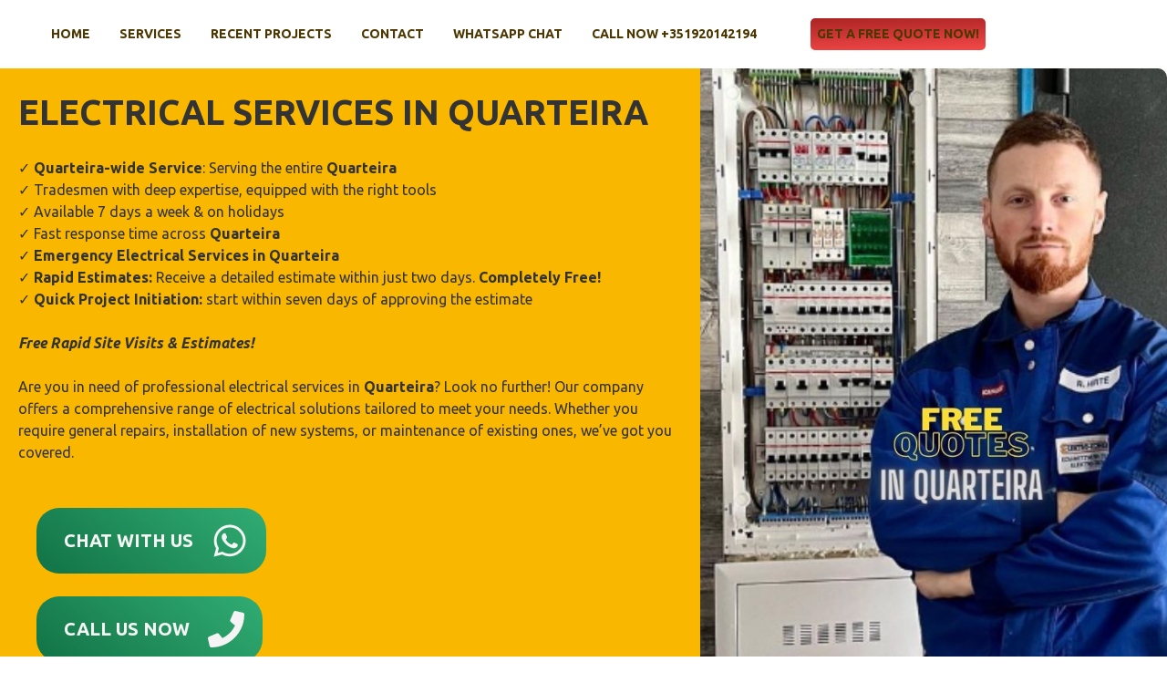

--- FILE ---
content_type: text/html; charset=UTF-8
request_url: https://superexpress.pt/electrical-services-in-quarteira/
body_size: 23189
content:
<!DOCTYPE html>
<html lang="en-US" prefix="og: https://ogp.me/ns#">
<head>
	<meta charset="UTF-8">
	<meta name="viewport" content="width=device-width, initial-scale=1">
<!-- Search Engine Optimization by Rank Math - https://rankmath.com/ -->
<title>Electrical Services In Quarteira. Call Now +351920142194</title>
<meta name="description" content="Expert Electrical Services in Quarteira: 7-day availability, fast response. Get your estimate in 2 days and start your project within a week."/>
<meta name="robots" content="follow, index, max-snippet:-1, max-video-preview:-1, max-image-preview:large"/>
<link rel="canonical" href="https://superexpress.pt/electrical-services-in-quarteira/" />
<meta property="og:locale" content="en_US" />
<meta property="og:type" content="article" />
<meta property="og:title" content="Electrical Services In Quarteira. Call Now +351920142194" />
<meta property="og:description" content="Expert Electrical Services in Quarteira: 7-day availability, fast response. Get your estimate in 2 days and start your project within a week." />
<meta property="og:url" content="https://superexpress.pt/electrical-services-in-quarteira/" />
<meta property="og:site_name" content="My Blog" />
<meta property="og:updated_time" content="2024-04-23T14:07:37+00:00" />
<meta property="og:image" content="https://superexpress.pt/wp-content/uploads/2024/03/Emergency-Electrical-Services-in-Quarteira.jpg" />
<meta property="og:image:secure_url" content="https://superexpress.pt/wp-content/uploads/2024/03/Emergency-Electrical-Services-in-Quarteira.jpg" />
<meta property="og:image:width" content="600" />
<meta property="og:image:height" content="400" />
<meta property="og:image:alt" content="Emergency Electrical Services in Quarteira" />
<meta property="og:image:type" content="image/jpeg" />
<meta property="article:published_time" content="2024-03-27T18:00:28+00:00" />
<meta property="article:modified_time" content="2024-04-23T14:07:37+00:00" />
<meta name="twitter:card" content="summary_large_image" />
<meta name="twitter:title" content="Electrical Services In Quarteira. Call Now +351920142194" />
<meta name="twitter:description" content="Expert Electrical Services in Quarteira: 7-day availability, fast response. Get your estimate in 2 days and start your project within a week." />
<meta name="twitter:image" content="https://superexpress.pt/wp-content/uploads/2024/03/Emergency-Electrical-Services-in-Quarteira.jpg" />
<meta name="twitter:label1" content="Time to read" />
<meta name="twitter:data1" content="3 minutes" />
<script type="application/ld+json" class="rank-math-schema">{"@context":"https://schema.org","@graph":[{"@type":["Person","Organization"],"@id":"https://superexpress.pt/#person","name":"My Blog"},{"@type":"WebSite","@id":"https://superexpress.pt/#website","url":"https://superexpress.pt","name":"My Blog","publisher":{"@id":"https://superexpress.pt/#person"},"inLanguage":"en-US"},{"@type":"ImageObject","@id":"https://superexpress.pt/wp-content/uploads/2024/03/Emergency-Electrical-Services-in-Quarteira.jpg","url":"https://superexpress.pt/wp-content/uploads/2024/03/Emergency-Electrical-Services-in-Quarteira.jpg","width":"200","height":"200","inLanguage":"en-US"},{"@type":"BreadcrumbList","@id":"https://superexpress.pt/electrical-services-in-quarteira/#breadcrumb","itemListElement":[{"@type":"ListItem","position":"1","item":{"@id":"https://superexpress.pt","name":"Home"}},{"@type":"ListItem","position":"2","item":{"@id":"https://superexpress.pt/electrical-services-in-quarteira/","name":"Electrical Services in Quarteira"}}]},{"@type":"WebPage","@id":"https://superexpress.pt/electrical-services-in-quarteira/#webpage","url":"https://superexpress.pt/electrical-services-in-quarteira/","name":"Electrical Services In Quarteira. Call Now +351920142194","datePublished":"2024-03-27T18:00:28+00:00","dateModified":"2024-04-23T14:07:37+00:00","isPartOf":{"@id":"https://superexpress.pt/#website"},"primaryImageOfPage":{"@id":"https://superexpress.pt/wp-content/uploads/2024/03/Emergency-Electrical-Services-in-Quarteira.jpg"},"inLanguage":"en-US","breadcrumb":{"@id":"https://superexpress.pt/electrical-services-in-quarteira/#breadcrumb"}},{"@type":"Person","@id":"https://superexpress.pt/electrical-services-in-quarteira/#author","name":"Paul","image":{"@type":"ImageObject","@id":"https://secure.gravatar.com/avatar/d80a2198fd3868d43128449c3b78f9614baab020c27e1068182fe9369071dd54?s=96&amp;d=mm&amp;r=g","url":"https://secure.gravatar.com/avatar/d80a2198fd3868d43128449c3b78f9614baab020c27e1068182fe9369071dd54?s=96&amp;d=mm&amp;r=g","caption":"Paul","inLanguage":"en-US"},"sameAs":["https://superexpress.pt"]},{"@type":"Article","headline":"Electrical Services In Quarteira. Call Now +351920142194","keywords":"Electrical Services in Quarteira","datePublished":"2024-03-27T18:00:28+00:00","dateModified":"2024-04-23T14:07:37+00:00","author":{"@id":"https://superexpress.pt/electrical-services-in-quarteira/#author","name":"Paul"},"publisher":{"@id":"https://superexpress.pt/#person"},"description":"Expert Electrical Services in Quarteira: 7-day availability, fast response. Get your estimate in 2 days and start your project within a week.","name":"Electrical Services In Quarteira. Call Now +351920142194","@id":"https://superexpress.pt/electrical-services-in-quarteira/#richSnippet","isPartOf":{"@id":"https://superexpress.pt/electrical-services-in-quarteira/#webpage"},"image":{"@id":"https://superexpress.pt/wp-content/uploads/2024/03/Emergency-Electrical-Services-in-Quarteira.jpg"},"inLanguage":"en-US","mainEntityOfPage":{"@id":"https://superexpress.pt/electrical-services-in-quarteira/#webpage"}}]}</script>
<!-- /Rank Math WordPress SEO plugin -->

<link href='https://fonts.gstatic.com' crossorigin rel='preconnect' />
<link href='https://fonts.googleapis.com' crossorigin rel='preconnect' />
<link rel="alternate" type="application/rss+xml" title="Home Renovation in Algarve &raquo; Feed" href="https://superexpress.pt/feed/" />
<link rel="alternate" type="application/rss+xml" title="Home Renovation in Algarve &raquo; Comments Feed" href="https://superexpress.pt/comments/feed/" />
<link rel="alternate" type="application/rss+xml" title="Home Renovation in Algarve &raquo; Electrical Services in Quarteira Comments Feed" href="https://superexpress.pt/electrical-services-in-quarteira/feed/" />
<link rel="alternate" title="oEmbed (JSON)" type="application/json+oembed" href="https://superexpress.pt/wp-json/oembed/1.0/embed?url=https%3A%2F%2Fsuperexpress.pt%2Felectrical-services-in-quarteira%2F" />
<link rel="alternate" title="oEmbed (XML)" type="text/xml+oembed" href="https://superexpress.pt/wp-json/oembed/1.0/embed?url=https%3A%2F%2Fsuperexpress.pt%2Felectrical-services-in-quarteira%2F&#038;format=xml" />
<style id='wp-img-auto-sizes-contain-inline-css'>
img:is([sizes=auto i],[sizes^="auto," i]){contain-intrinsic-size:3000px 1500px}
/*# sourceURL=wp-img-auto-sizes-contain-inline-css */
</style>

<style id='wp-emoji-styles-inline-css'>

	img.wp-smiley, img.emoji {
		display: inline !important;
		border: none !important;
		box-shadow: none !important;
		height: 1em !important;
		width: 1em !important;
		margin: 0 0.07em !important;
		vertical-align: -0.1em !important;
		background: none !important;
		padding: 0 !important;
	}
/*# sourceURL=wp-emoji-styles-inline-css */
</style>
<link rel='stylesheet' id='wp-block-library-css' href='https://superexpress.pt/wp-includes/css/dist/block-library/style.min.css?ver=6.9' media='all' />
<style id='wp-block-heading-inline-css'>
h1:where(.wp-block-heading).has-background,h2:where(.wp-block-heading).has-background,h3:where(.wp-block-heading).has-background,h4:where(.wp-block-heading).has-background,h5:where(.wp-block-heading).has-background,h6:where(.wp-block-heading).has-background{padding:1.25em 2.375em}h1.has-text-align-left[style*=writing-mode]:where([style*=vertical-lr]),h1.has-text-align-right[style*=writing-mode]:where([style*=vertical-rl]),h2.has-text-align-left[style*=writing-mode]:where([style*=vertical-lr]),h2.has-text-align-right[style*=writing-mode]:where([style*=vertical-rl]),h3.has-text-align-left[style*=writing-mode]:where([style*=vertical-lr]),h3.has-text-align-right[style*=writing-mode]:where([style*=vertical-rl]),h4.has-text-align-left[style*=writing-mode]:where([style*=vertical-lr]),h4.has-text-align-right[style*=writing-mode]:where([style*=vertical-rl]),h5.has-text-align-left[style*=writing-mode]:where([style*=vertical-lr]),h5.has-text-align-right[style*=writing-mode]:where([style*=vertical-rl]),h6.has-text-align-left[style*=writing-mode]:where([style*=vertical-lr]),h6.has-text-align-right[style*=writing-mode]:where([style*=vertical-rl]){rotate:180deg}
/*# sourceURL=https://superexpress.pt/wp-includes/blocks/heading/style.min.css */
</style>
<style id='wp-block-list-inline-css'>
ol,ul{box-sizing:border-box}:root :where(.wp-block-list.has-background){padding:1.25em 2.375em}
/*# sourceURL=https://superexpress.pt/wp-includes/blocks/list/style.min.css */
</style>
<style id='wp-block-paragraph-inline-css'>
.is-small-text{font-size:.875em}.is-regular-text{font-size:1em}.is-large-text{font-size:2.25em}.is-larger-text{font-size:3em}.has-drop-cap:not(:focus):first-letter{float:left;font-size:8.4em;font-style:normal;font-weight:100;line-height:.68;margin:.05em .1em 0 0;text-transform:uppercase}body.rtl .has-drop-cap:not(:focus):first-letter{float:none;margin-left:.1em}p.has-drop-cap.has-background{overflow:hidden}:root :where(p.has-background){padding:1.25em 2.375em}:where(p.has-text-color:not(.has-link-color)) a{color:inherit}p.has-text-align-left[style*="writing-mode:vertical-lr"],p.has-text-align-right[style*="writing-mode:vertical-rl"]{rotate:180deg}
/*# sourceURL=https://superexpress.pt/wp-includes/blocks/paragraph/style.min.css */
</style>
<style id='global-styles-inline-css'>
:root{--wp--preset--aspect-ratio--square: 1;--wp--preset--aspect-ratio--4-3: 4/3;--wp--preset--aspect-ratio--3-4: 3/4;--wp--preset--aspect-ratio--3-2: 3/2;--wp--preset--aspect-ratio--2-3: 2/3;--wp--preset--aspect-ratio--16-9: 16/9;--wp--preset--aspect-ratio--9-16: 9/16;--wp--preset--color--black: #000000;--wp--preset--color--cyan-bluish-gray: #abb8c3;--wp--preset--color--white: #ffffff;--wp--preset--color--pale-pink: #f78da7;--wp--preset--color--vivid-red: #cf2e2e;--wp--preset--color--luminous-vivid-orange: #ff6900;--wp--preset--color--luminous-vivid-amber: #fcb900;--wp--preset--color--light-green-cyan: #7bdcb5;--wp--preset--color--vivid-green-cyan: #00d084;--wp--preset--color--pale-cyan-blue: #8ed1fc;--wp--preset--color--vivid-cyan-blue: #0693e3;--wp--preset--color--vivid-purple: #9b51e0;--wp--preset--color--contrast: var(--contrast);--wp--preset--color--contrast-2: var(--contrast-2);--wp--preset--color--contrast-3: var(--contrast-3);--wp--preset--color--contrast-4: var(--contrast-4);--wp--preset--color--base: var(--base);--wp--preset--color--accent: var(--accent);--wp--preset--color--accent-2: var(--accent-2);--wp--preset--color--accent-3: var(--accent-3);--wp--preset--gradient--vivid-cyan-blue-to-vivid-purple: linear-gradient(135deg,rgb(6,147,227) 0%,rgb(155,81,224) 100%);--wp--preset--gradient--light-green-cyan-to-vivid-green-cyan: linear-gradient(135deg,rgb(122,220,180) 0%,rgb(0,208,130) 100%);--wp--preset--gradient--luminous-vivid-amber-to-luminous-vivid-orange: linear-gradient(135deg,rgb(252,185,0) 0%,rgb(255,105,0) 100%);--wp--preset--gradient--luminous-vivid-orange-to-vivid-red: linear-gradient(135deg,rgb(255,105,0) 0%,rgb(207,46,46) 100%);--wp--preset--gradient--very-light-gray-to-cyan-bluish-gray: linear-gradient(135deg,rgb(238,238,238) 0%,rgb(169,184,195) 100%);--wp--preset--gradient--cool-to-warm-spectrum: linear-gradient(135deg,rgb(74,234,220) 0%,rgb(151,120,209) 20%,rgb(207,42,186) 40%,rgb(238,44,130) 60%,rgb(251,105,98) 80%,rgb(254,248,76) 100%);--wp--preset--gradient--blush-light-purple: linear-gradient(135deg,rgb(255,206,236) 0%,rgb(152,150,240) 100%);--wp--preset--gradient--blush-bordeaux: linear-gradient(135deg,rgb(254,205,165) 0%,rgb(254,45,45) 50%,rgb(107,0,62) 100%);--wp--preset--gradient--luminous-dusk: linear-gradient(135deg,rgb(255,203,112) 0%,rgb(199,81,192) 50%,rgb(65,88,208) 100%);--wp--preset--gradient--pale-ocean: linear-gradient(135deg,rgb(255,245,203) 0%,rgb(182,227,212) 50%,rgb(51,167,181) 100%);--wp--preset--gradient--electric-grass: linear-gradient(135deg,rgb(202,248,128) 0%,rgb(113,206,126) 100%);--wp--preset--gradient--midnight: linear-gradient(135deg,rgb(2,3,129) 0%,rgb(40,116,252) 100%);--wp--preset--font-size--small: 13px;--wp--preset--font-size--medium: 20px;--wp--preset--font-size--large: 36px;--wp--preset--font-size--x-large: 42px;--wp--preset--spacing--20: 0.44rem;--wp--preset--spacing--30: 0.67rem;--wp--preset--spacing--40: 1rem;--wp--preset--spacing--50: 1.5rem;--wp--preset--spacing--60: 2.25rem;--wp--preset--spacing--70: 3.38rem;--wp--preset--spacing--80: 5.06rem;--wp--preset--shadow--natural: 6px 6px 9px rgba(0, 0, 0, 0.2);--wp--preset--shadow--deep: 12px 12px 50px rgba(0, 0, 0, 0.4);--wp--preset--shadow--sharp: 6px 6px 0px rgba(0, 0, 0, 0.2);--wp--preset--shadow--outlined: 6px 6px 0px -3px rgb(255, 255, 255), 6px 6px rgb(0, 0, 0);--wp--preset--shadow--crisp: 6px 6px 0px rgb(0, 0, 0);}:where(.is-layout-flex){gap: 0.5em;}:where(.is-layout-grid){gap: 0.5em;}body .is-layout-flex{display: flex;}.is-layout-flex{flex-wrap: wrap;align-items: center;}.is-layout-flex > :is(*, div){margin: 0;}body .is-layout-grid{display: grid;}.is-layout-grid > :is(*, div){margin: 0;}:where(.wp-block-columns.is-layout-flex){gap: 2em;}:where(.wp-block-columns.is-layout-grid){gap: 2em;}:where(.wp-block-post-template.is-layout-flex){gap: 1.25em;}:where(.wp-block-post-template.is-layout-grid){gap: 1.25em;}.has-black-color{color: var(--wp--preset--color--black) !important;}.has-cyan-bluish-gray-color{color: var(--wp--preset--color--cyan-bluish-gray) !important;}.has-white-color{color: var(--wp--preset--color--white) !important;}.has-pale-pink-color{color: var(--wp--preset--color--pale-pink) !important;}.has-vivid-red-color{color: var(--wp--preset--color--vivid-red) !important;}.has-luminous-vivid-orange-color{color: var(--wp--preset--color--luminous-vivid-orange) !important;}.has-luminous-vivid-amber-color{color: var(--wp--preset--color--luminous-vivid-amber) !important;}.has-light-green-cyan-color{color: var(--wp--preset--color--light-green-cyan) !important;}.has-vivid-green-cyan-color{color: var(--wp--preset--color--vivid-green-cyan) !important;}.has-pale-cyan-blue-color{color: var(--wp--preset--color--pale-cyan-blue) !important;}.has-vivid-cyan-blue-color{color: var(--wp--preset--color--vivid-cyan-blue) !important;}.has-vivid-purple-color{color: var(--wp--preset--color--vivid-purple) !important;}.has-black-background-color{background-color: var(--wp--preset--color--black) !important;}.has-cyan-bluish-gray-background-color{background-color: var(--wp--preset--color--cyan-bluish-gray) !important;}.has-white-background-color{background-color: var(--wp--preset--color--white) !important;}.has-pale-pink-background-color{background-color: var(--wp--preset--color--pale-pink) !important;}.has-vivid-red-background-color{background-color: var(--wp--preset--color--vivid-red) !important;}.has-luminous-vivid-orange-background-color{background-color: var(--wp--preset--color--luminous-vivid-orange) !important;}.has-luminous-vivid-amber-background-color{background-color: var(--wp--preset--color--luminous-vivid-amber) !important;}.has-light-green-cyan-background-color{background-color: var(--wp--preset--color--light-green-cyan) !important;}.has-vivid-green-cyan-background-color{background-color: var(--wp--preset--color--vivid-green-cyan) !important;}.has-pale-cyan-blue-background-color{background-color: var(--wp--preset--color--pale-cyan-blue) !important;}.has-vivid-cyan-blue-background-color{background-color: var(--wp--preset--color--vivid-cyan-blue) !important;}.has-vivid-purple-background-color{background-color: var(--wp--preset--color--vivid-purple) !important;}.has-black-border-color{border-color: var(--wp--preset--color--black) !important;}.has-cyan-bluish-gray-border-color{border-color: var(--wp--preset--color--cyan-bluish-gray) !important;}.has-white-border-color{border-color: var(--wp--preset--color--white) !important;}.has-pale-pink-border-color{border-color: var(--wp--preset--color--pale-pink) !important;}.has-vivid-red-border-color{border-color: var(--wp--preset--color--vivid-red) !important;}.has-luminous-vivid-orange-border-color{border-color: var(--wp--preset--color--luminous-vivid-orange) !important;}.has-luminous-vivid-amber-border-color{border-color: var(--wp--preset--color--luminous-vivid-amber) !important;}.has-light-green-cyan-border-color{border-color: var(--wp--preset--color--light-green-cyan) !important;}.has-vivid-green-cyan-border-color{border-color: var(--wp--preset--color--vivid-green-cyan) !important;}.has-pale-cyan-blue-border-color{border-color: var(--wp--preset--color--pale-cyan-blue) !important;}.has-vivid-cyan-blue-border-color{border-color: var(--wp--preset--color--vivid-cyan-blue) !important;}.has-vivid-purple-border-color{border-color: var(--wp--preset--color--vivid-purple) !important;}.has-vivid-cyan-blue-to-vivid-purple-gradient-background{background: var(--wp--preset--gradient--vivid-cyan-blue-to-vivid-purple) !important;}.has-light-green-cyan-to-vivid-green-cyan-gradient-background{background: var(--wp--preset--gradient--light-green-cyan-to-vivid-green-cyan) !important;}.has-luminous-vivid-amber-to-luminous-vivid-orange-gradient-background{background: var(--wp--preset--gradient--luminous-vivid-amber-to-luminous-vivid-orange) !important;}.has-luminous-vivid-orange-to-vivid-red-gradient-background{background: var(--wp--preset--gradient--luminous-vivid-orange-to-vivid-red) !important;}.has-very-light-gray-to-cyan-bluish-gray-gradient-background{background: var(--wp--preset--gradient--very-light-gray-to-cyan-bluish-gray) !important;}.has-cool-to-warm-spectrum-gradient-background{background: var(--wp--preset--gradient--cool-to-warm-spectrum) !important;}.has-blush-light-purple-gradient-background{background: var(--wp--preset--gradient--blush-light-purple) !important;}.has-blush-bordeaux-gradient-background{background: var(--wp--preset--gradient--blush-bordeaux) !important;}.has-luminous-dusk-gradient-background{background: var(--wp--preset--gradient--luminous-dusk) !important;}.has-pale-ocean-gradient-background{background: var(--wp--preset--gradient--pale-ocean) !important;}.has-electric-grass-gradient-background{background: var(--wp--preset--gradient--electric-grass) !important;}.has-midnight-gradient-background{background: var(--wp--preset--gradient--midnight) !important;}.has-small-font-size{font-size: var(--wp--preset--font-size--small) !important;}.has-medium-font-size{font-size: var(--wp--preset--font-size--medium) !important;}.has-large-font-size{font-size: var(--wp--preset--font-size--large) !important;}.has-x-large-font-size{font-size: var(--wp--preset--font-size--x-large) !important;}
/*# sourceURL=global-styles-inline-css */
</style>

<style id='classic-theme-styles-inline-css'>
/*! This file is auto-generated */
.wp-block-button__link{color:#fff;background-color:#32373c;border-radius:9999px;box-shadow:none;text-decoration:none;padding:calc(.667em + 2px) calc(1.333em + 2px);font-size:1.125em}.wp-block-file__button{background:#32373c;color:#fff;text-decoration:none}
/*# sourceURL=/wp-includes/css/classic-themes.min.css */
</style>
<link rel='stylesheet' id='contact-form-7-css' href='https://superexpress.pt/wp-content/plugins/contact-form-7/includes/css/styles.css?ver=6.1.4' media='all' />
<link rel='stylesheet' id='wp-show-posts-css' href='https://superexpress.pt/wp-content/plugins/wp-show-posts/css/wp-show-posts-min.css?ver=1.1.6' media='all' />
<link rel='stylesheet' id='generate-style-css' href='https://superexpress.pt/wp-content/themes/generatepress/assets/css/main.min.css?ver=3.6.1' media='all' />
<style id='generate-style-inline-css'>
body{background-color:#ffffff;color:var(--contrast);}a{color:var(--accent-2);}a:hover, a:focus, a:active{color:var(--accent-3);}.grid-container{max-width:1300px;}.wp-block-group__inner-container{max-width:1300px;margin-left:auto;margin-right:auto;}.site-header .header-image{width:30px;}:root{--contrast:#333333;--contrast-2:#4c3702;--contrast-3:#949494;--contrast-4:#f4f4f4;--base:#ffffff;--accent:#f9b700;--accent-2:#9a7418;--accent-3:#177c7f;}:root .has-contrast-color{color:var(--contrast);}:root .has-contrast-background-color{background-color:var(--contrast);}:root .has-contrast-2-color{color:var(--contrast-2);}:root .has-contrast-2-background-color{background-color:var(--contrast-2);}:root .has-contrast-3-color{color:var(--contrast-3);}:root .has-contrast-3-background-color{background-color:var(--contrast-3);}:root .has-contrast-4-color{color:var(--contrast-4);}:root .has-contrast-4-background-color{background-color:var(--contrast-4);}:root .has-base-color{color:var(--base);}:root .has-base-background-color{background-color:var(--base);}:root .has-accent-color{color:var(--accent);}:root .has-accent-background-color{background-color:var(--accent);}:root .has-accent-2-color{color:var(--accent-2);}:root .has-accent-2-background-color{background-color:var(--accent-2);}:root .has-accent-3-color{color:var(--accent-3);}:root .has-accent-3-background-color{background-color:var(--accent-3);}h1{font-family:inherit;font-weight:700;font-size:38px;line-height:1.5em;}@media (max-width:768px){h1{font-size:35px;}}h2{font-family:inherit;font-weight:700;font-size:35px;line-height:1.5em;}@media (max-width:768px){h2{font-size:30px;}}h3{font-family:inherit;font-weight:700;font-size:29px;line-height:1.5em;}@media (max-width:768px){h3{font-size:24px;}}h4{font-family:inherit;font-weight:700;font-size:24px;}@media (max-width:768px){h4{font-size:22px;}}h5{font-family:inherit;font-weight:700;font-size:20px;}@media (max-width:768px){h5{font-size:19px;}}h6{font-family:inherit;font-weight:700;font-size:18px;line-height:1.5em;}@media (max-width:768px){h6{font-size:17px;}}.main-title{font-family:inherit;font-weight:bold;text-transform:uppercase;font-size:24px;}.main-navigation a, .main-navigation .menu-toggle, .main-navigation .menu-bar-items{font-family:inherit;font-weight:700;text-transform:uppercase;font-size:14px;}body, button, input, select, textarea{font-family:Ubuntu, sans-serif;font-size:16px;}.top-bar{background-color:#636363;color:#ffffff;}.top-bar a{color:#ffffff;}.top-bar a:hover{color:#303030;}.site-header{background-color:#ffffff;}.main-title a,.main-title a:hover{color:var(--contrast-2);}.site-description{color:var(--accent-2);}.main-navigation,.main-navigation ul ul{background-color:var(--base);}.main-navigation .main-nav ul li a, .main-navigation .menu-toggle, .main-navigation .menu-bar-items{color:var(--contrast-2);}.main-navigation .main-nav ul li:not([class*="current-menu-"]):hover > a, .main-navigation .main-nav ul li:not([class*="current-menu-"]):focus > a, .main-navigation .main-nav ul li.sfHover:not([class*="current-menu-"]) > a, .main-navigation .menu-bar-item:hover > a, .main-navigation .menu-bar-item.sfHover > a{color:var(--accent);}button.menu-toggle:hover,button.menu-toggle:focus{color:var(--contrast-2);}.main-navigation .main-nav ul li[class*="current-menu-"] > a{color:var(--accent);}.navigation-search input[type="search"],.navigation-search input[type="search"]:active, .navigation-search input[type="search"]:focus, .main-navigation .main-nav ul li.search-item.active > a, .main-navigation .menu-bar-items .search-item.active > a{color:var(--accent);}.main-navigation ul ul{background-color:#eaeaea;}.main-navigation .main-nav ul ul li a{color:#515151;}.main-navigation .main-nav ul ul li:not([class*="current-menu-"]):hover > a,.main-navigation .main-nav ul ul li:not([class*="current-menu-"]):focus > a, .main-navigation .main-nav ul ul li.sfHover:not([class*="current-menu-"]) > a{color:#7a8896;background-color:#eaeaea;}.main-navigation .main-nav ul ul li[class*="current-menu-"] > a{color:#7a8896;background-color:#eaeaea;}.separate-containers .inside-article, .separate-containers .comments-area, .separate-containers .page-header, .one-container .container, .separate-containers .paging-navigation, .inside-page-header{background-color:var(--base);}.inside-article a,.paging-navigation a,.comments-area a,.page-header a{color:var(--accent-2);}.inside-article a:hover,.paging-navigation a:hover,.comments-area a:hover,.page-header a:hover{color:var(--accent-3);}.entry-title a{color:var(--contrast);}.entry-title a:hover{color:var(--contrast-3);}.entry-meta{color:var(--accent-2);}h1{color:var(--contrast);}h2{color:var(--contrast-2);}h3{color:var(--contrast-2);}h4{color:var(--contrast-2);}h5{color:var(--contrast-2);}h6{color:var(--contrast);}.sidebar .widget{background-color:var(--base);}.footer-widgets{color:var(--base);background-color:var(--accent-2);}.footer-widgets a{color:var(--base);}.footer-widgets a:hover{color:var(--accent-2);}.footer-widgets .widget-title{color:var(--base);}.site-info{color:#ffffff;background-color:var(--accent-2);}.site-info a{color:var(--accent);}.site-info a:hover{color:var(--accent-2);}.footer-bar .widget_nav_menu .current-menu-item a{color:var(--accent-2);}input[type="text"],input[type="email"],input[type="url"],input[type="password"],input[type="search"],input[type="tel"],input[type="number"],textarea,select{color:#666666;background-color:#fafafa;border-color:#cccccc;}input[type="text"]:focus,input[type="email"]:focus,input[type="url"]:focus,input[type="password"]:focus,input[type="search"]:focus,input[type="tel"]:focus,input[type="number"]:focus,textarea:focus,select:focus{color:#666666;background-color:#ffffff;border-color:#bfbfbf;}button,html input[type="button"],input[type="reset"],input[type="submit"],a.button,a.wp-block-button__link:not(.has-background){color:var(--base);background-color:var(--contrast-2);}button:hover,html input[type="button"]:hover,input[type="reset"]:hover,input[type="submit"]:hover,a.button:hover,button:focus,html input[type="button"]:focus,input[type="reset"]:focus,input[type="submit"]:focus,a.button:focus,a.wp-block-button__link:not(.has-background):active,a.wp-block-button__link:not(.has-background):focus,a.wp-block-button__link:not(.has-background):hover{color:var(--base);background-color:var(--accent-2);}a.generate-back-to-top{background-color:rgba( 0,0,0,0.4 );color:#ffffff;}a.generate-back-to-top:hover,a.generate-back-to-top:focus{background-color:rgba( 0,0,0,0.6 );color:#ffffff;}:root{--gp-search-modal-bg-color:var(--base-3);--gp-search-modal-text-color:var(--contrast);--gp-search-modal-overlay-bg-color:rgba(0,0,0,0.2);}@media (max-width: 768px){.main-navigation .menu-bar-item:hover > a, .main-navigation .menu-bar-item.sfHover > a{background:none;color:var(--contrast-2);}}.nav-below-header .main-navigation .inside-navigation.grid-container, .nav-above-header .main-navigation .inside-navigation.grid-container{padding:0px 24px 0px 24px;}.separate-containers .inside-article, .separate-containers .comments-area, .separate-containers .page-header, .separate-containers .paging-navigation, .one-container .site-content, .inside-page-header{padding:80px 40px 80px 40px;}.site-main .wp-block-group__inner-container{padding:80px 40px 80px 40px;}.separate-containers .paging-navigation{padding-top:20px;padding-bottom:20px;}.entry-content .alignwide, body:not(.no-sidebar) .entry-content .alignfull{margin-left:-40px;width:calc(100% + 80px);max-width:calc(100% + 80px);}.one-container.archive .post:not(:last-child):not(.is-loop-template-item), .one-container.blog .post:not(:last-child):not(.is-loop-template-item){padding-bottom:80px;}.main-navigation .main-nav ul li a,.menu-toggle,.main-navigation .menu-bar-item > a{padding-left:16px;padding-right:16px;line-height:35px;}.main-navigation .main-nav ul ul li a{padding:10px 16px 10px 16px;}.navigation-search input[type="search"]{height:35px;}.rtl .menu-item-has-children .dropdown-menu-toggle{padding-left:16px;}.menu-item-has-children .dropdown-menu-toggle{padding-right:16px;}.rtl .main-navigation .main-nav ul li.menu-item-has-children > a{padding-right:16px;}@media (max-width:768px){.separate-containers .inside-article, .separate-containers .comments-area, .separate-containers .page-header, .separate-containers .paging-navigation, .one-container .site-content, .inside-page-header{padding:60px 30px 60px 30px;}.site-main .wp-block-group__inner-container{padding:60px 30px 60px 30px;}.inside-top-bar{padding-right:30px;padding-left:30px;}.inside-header{padding-right:30px;padding-left:30px;}.widget-area .widget{padding-top:30px;padding-right:30px;padding-bottom:30px;padding-left:30px;}.footer-widgets-container{padding-top:30px;padding-right:30px;padding-bottom:30px;padding-left:30px;}.inside-site-info{padding-right:30px;padding-left:30px;}.entry-content .alignwide, body:not(.no-sidebar) .entry-content .alignfull{margin-left:-30px;width:calc(100% + 60px);max-width:calc(100% + 60px);}.one-container .site-main .paging-navigation{margin-bottom:20px;}}/* End cached CSS */.is-right-sidebar{width:30%;}.is-left-sidebar{width:30%;}.site-content .content-area{width:100%;}@media (max-width: 768px){.main-navigation .menu-toggle,.sidebar-nav-mobile:not(#sticky-placeholder){display:block;}.main-navigation ul,.gen-sidebar-nav,.main-navigation:not(.slideout-navigation):not(.toggled) .main-nav > ul,.has-inline-mobile-toggle #site-navigation .inside-navigation > *:not(.navigation-search):not(.main-nav){display:none;}.nav-align-right .inside-navigation,.nav-align-center .inside-navigation{justify-content:space-between;}.has-inline-mobile-toggle .mobile-menu-control-wrapper{display:flex;flex-wrap:wrap;}.has-inline-mobile-toggle .inside-header{flex-direction:row;text-align:left;flex-wrap:wrap;}.has-inline-mobile-toggle .header-widget,.has-inline-mobile-toggle #site-navigation{flex-basis:100%;}.nav-float-left .has-inline-mobile-toggle #site-navigation{order:10;}}
.dynamic-author-image-rounded{border-radius:100%;}.dynamic-featured-image, .dynamic-author-image{vertical-align:middle;}.one-container.blog .dynamic-content-template:not(:last-child), .one-container.archive .dynamic-content-template:not(:last-child){padding-bottom:0px;}.dynamic-entry-excerpt > p:last-child{margin-bottom:0px;}
.main-navigation .main-nav ul li a,.menu-toggle,.main-navigation .menu-bar-item > a{transition: line-height 300ms ease}.main-navigation.toggled .main-nav > ul{background-color: var(--base)}.sticky-enabled .gen-sidebar-nav.is_stuck .main-navigation {margin-bottom: 0px;}.sticky-enabled .gen-sidebar-nav.is_stuck {z-index: 500;}.sticky-enabled .main-navigation.is_stuck {box-shadow: 0 2px 2px -2px rgba(0, 0, 0, .2);}.navigation-stick:not(.gen-sidebar-nav) {left: 0;right: 0;width: 100% !important;}@media (max-width: 768px){#sticky-placeholder{height:0;overflow:hidden;}.has-inline-mobile-toggle #site-navigation.toggled{margin-top:0;}.has-inline-mobile-menu #site-navigation.toggled .main-nav > ul{top:1.5em;}}.nav-float-right .navigation-stick {width: 100% !important;left: 0;}.nav-float-right .navigation-stick .navigation-branding {margin-right: auto;}.main-navigation.has-sticky-branding:not(.grid-container) .inside-navigation:not(.grid-container) .navigation-branding{margin-left: 10px;}.main-navigation.navigation-stick.has-sticky-branding .inside-navigation.grid-container{padding-left:40px;padding-right:40px;}@media (max-width:768px){.main-navigation.navigation-stick.has-sticky-branding .inside-navigation.grid-container{padding-left:0;padding-right:0;}}
@media (max-width: 768px){.main-navigation .main-nav ul li a,.main-navigation .menu-toggle,.main-navigation .mobile-bar-items a,.main-navigation .menu-bar-item > a{line-height:50px;}.main-navigation .site-logo.navigation-logo img, .mobile-header-navigation .site-logo.mobile-header-logo img, .navigation-search input[type="search"]{height:50px;}}@media (max-width: 1024px),(min-width:1025px){.main-navigation.sticky-navigation-transition .main-nav > ul > li > a,.sticky-navigation-transition .menu-toggle,.main-navigation.sticky-navigation-transition .menu-bar-item > a, .sticky-navigation-transition .navigation-branding .main-title{line-height:40px;}.main-navigation.sticky-navigation-transition .site-logo img, .main-navigation.sticky-navigation-transition .navigation-search input[type="search"], .main-navigation.sticky-navigation-transition .navigation-branding img{height:40px;}}
/*# sourceURL=generate-style-inline-css */
</style>
<link rel='stylesheet' id='generate-child-css' href='https://superexpress.pt/wp-content/themes/generatepress-child/style.css?ver=3.3.1.1700052406' media='all' />
<link rel='stylesheet' id='generate-google-fonts-css' href='https://fonts.googleapis.com/css?family=Ubuntu%3A300%2C300italic%2Cregular%2Citalic%2C500%2C500italic%2C700%2C700italic&#038;display=auto&#038;ver=3.6.1' media='all' />
<link rel='stylesheet' id='generateblocks-css' href='https://superexpress.pt/wp-content/uploads/generateblocks/style-1317.css?ver=1766054360' media='all' />
<script src="https://superexpress.pt/wp-includes/js/jquery/jquery.min.js?ver=3.7.1" id="jquery-core-js"></script>
<link rel="https://api.w.org/" href="https://superexpress.pt/wp-json/" /><link rel="alternate" title="JSON" type="application/json" href="https://superexpress.pt/wp-json/wp/v2/pages/1317" /><link rel="EditURI" type="application/rsd+xml" title="RSD" href="https://superexpress.pt/xmlrpc.php?rsd" />
<meta name="generator" content="WordPress 6.9" />
<link rel='shortlink' href='https://superexpress.pt/?p=1317' />
<!-- Google Tag Manager -->
<script>(function(w,d,s,l,i){w[l]=w[l]||[];w[l].push({'gtm.start':
new Date().getTime(),event:'gtm.js'});var f=d.getElementsByTagName(s)[0],
j=d.createElement(s),dl=l!='dataLayer'?'&l='+l:'';j.async=true;j.src=
'https://www.googletagmanager.com/gtm.js?id='+i+dl;f.parentNode.insertBefore(j,f);
})(window,document,'script','dataLayer','GTM-W66G45RG');</script>
<!-- End Google Tag Manager --><link rel="pingback" href="https://superexpress.pt/xmlrpc.php">
<link rel="icon" href="https://superexpress.pt/wp-content/uploads/2024/03/cropped-house-renovation-algarve-32x32.png" sizes="32x32" />
<link rel="icon" href="https://superexpress.pt/wp-content/uploads/2024/03/cropped-house-renovation-algarve-192x192.png" sizes="192x192" />
<link rel="apple-touch-icon" href="https://superexpress.pt/wp-content/uploads/2024/03/cropped-house-renovation-algarve-180x180.png" />
<meta name="msapplication-TileImage" content="https://superexpress.pt/wp-content/uploads/2024/03/cropped-house-renovation-algarve-270x270.png" />
		<style id="wp-custom-css">
			/* GeneratePress Site CSS */  /* End GeneratePress Site CSS */		</style>
		</head>

<body class="wp-singular page-template-default page page-id-1317 wp-embed-responsive wp-theme-generatepress wp-child-theme-generatepress-child sticky-menu-slide sticky-enabled both-sticky-menu no-sidebar nav-float-left one-container header-aligned-left dropdown-hover full-width-content" itemtype="https://schema.org/WebPage" itemscope>
	<!-- Google Tag Manager (noscript) -->
<noscript><iframe src="https://www.googletagmanager.com/ns.html?id=GTM-W66G45RG"
height="0" width="0" style="display:none;visibility:hidden"></iframe></noscript>
<!-- End Google Tag Manager (noscript) --><a class="screen-reader-text skip-link" href="#content" title="Skip to content">Skip to content</a>		<header class="site-header has-inline-mobile-toggle" id="masthead" aria-label="Site"  itemtype="https://schema.org/WPHeader" itemscope>
			<div class="inside-header grid-container">
					<nav class="main-navigation mobile-menu-control-wrapper" id="mobile-menu-control-wrapper" aria-label="Mobile Toggle">
		<div class="menu-bar-items">
<a class="gb-button gb-button-8907767d gb-button-text" href="https://wa.me/351920142194">Get a free Quote now!</a>



<p></p>
</div>		<button data-nav="site-navigation" class="menu-toggle" aria-controls="primary-menu" aria-expanded="false">
			<span class="gp-icon icon-menu-bars"><svg viewBox="0 0 512 512" aria-hidden="true" xmlns="http://www.w3.org/2000/svg" width="1em" height="1em"><path d="M0 96c0-13.255 10.745-24 24-24h464c13.255 0 24 10.745 24 24s-10.745 24-24 24H24c-13.255 0-24-10.745-24-24zm0 160c0-13.255 10.745-24 24-24h464c13.255 0 24 10.745 24 24s-10.745 24-24 24H24c-13.255 0-24-10.745-24-24zm0 160c0-13.255 10.745-24 24-24h464c13.255 0 24 10.745 24 24s-10.745 24-24 24H24c-13.255 0-24-10.745-24-24z" /></svg><svg viewBox="0 0 512 512" aria-hidden="true" xmlns="http://www.w3.org/2000/svg" width="1em" height="1em"><path d="M71.029 71.029c9.373-9.372 24.569-9.372 33.942 0L256 222.059l151.029-151.03c9.373-9.372 24.569-9.372 33.942 0 9.372 9.373 9.372 24.569 0 33.942L289.941 256l151.03 151.029c9.372 9.373 9.372 24.569 0 33.942-9.373 9.372-24.569 9.372-33.942 0L256 289.941l-151.029 151.03c-9.373 9.372-24.569 9.372-33.942 0-9.372-9.373-9.372-24.569 0-33.942L222.059 256 71.029 104.971c-9.372-9.373-9.372-24.569 0-33.942z" /></svg></span><span class="mobile-menu">menu</span>		</button>
	</nav>
			<nav class="main-navigation has-menu-bar-items sub-menu-right" id="site-navigation" aria-label="Primary"  itemtype="https://schema.org/SiteNavigationElement" itemscope>
			<div class="inside-navigation grid-container">
								<button class="menu-toggle" aria-controls="primary-menu" aria-expanded="false">
					<span class="gp-icon icon-menu-bars"><svg viewBox="0 0 512 512" aria-hidden="true" xmlns="http://www.w3.org/2000/svg" width="1em" height="1em"><path d="M0 96c0-13.255 10.745-24 24-24h464c13.255 0 24 10.745 24 24s-10.745 24-24 24H24c-13.255 0-24-10.745-24-24zm0 160c0-13.255 10.745-24 24-24h464c13.255 0 24 10.745 24 24s-10.745 24-24 24H24c-13.255 0-24-10.745-24-24zm0 160c0-13.255 10.745-24 24-24h464c13.255 0 24 10.745 24 24s-10.745 24-24 24H24c-13.255 0-24-10.745-24-24z" /></svg><svg viewBox="0 0 512 512" aria-hidden="true" xmlns="http://www.w3.org/2000/svg" width="1em" height="1em"><path d="M71.029 71.029c9.373-9.372 24.569-9.372 33.942 0L256 222.059l151.029-151.03c9.373-9.372 24.569-9.372 33.942 0 9.372 9.373 9.372 24.569 0 33.942L289.941 256l151.03 151.029c9.372 9.373 9.372 24.569 0 33.942-9.373 9.372-24.569 9.372-33.942 0L256 289.941l-151.029 151.03c-9.373 9.372-24.569 9.372-33.942 0-9.372-9.373-9.372-24.569 0-33.942L222.059 256 71.029 104.971c-9.372-9.373-9.372-24.569 0-33.942z" /></svg></span><span class="mobile-menu">menu</span>				</button>
				<div id="primary-menu" class="main-nav"><ul id="menu-main" class=" menu sf-menu"><li id="menu-item-55" class="menu-item menu-item-type-post_type menu-item-object-page menu-item-home menu-item-55"><a href="https://superexpress.pt/">Home</a></li>
<li id="menu-item-57" class="menu-item menu-item-type-post_type menu-item-object-page menu-item-57"><a href="https://superexpress.pt/services/">Services</a></li>
<li id="menu-item-2272" class="menu-item menu-item-type-post_type menu-item-object-page menu-item-2272"><a href="https://superexpress.pt/recent-projects/">Recent Projects</a></li>
<li id="menu-item-53" class="menu-item menu-item-type-post_type menu-item-object-page menu-item-53"><a href="https://superexpress.pt/contact/">Contact</a></li>
<li id="menu-item-2297" class="menu-item menu-item-type-custom menu-item-object-custom menu-item-2297"><a href="https://wa.me/351920142194">Whatsapp Chat</a></li>
<li id="menu-item-2150" class="menu-item menu-item-type-custom menu-item-object-custom menu-item-2150"><a href="tel:+351920142194">Call Now +351920142194</a></li>
</ul></div><div class="menu-bar-items">
<a class="gb-button gb-button-8907767d gb-button-text" href="https://wa.me/351920142194">Get a free Quote now!</a>



<p></p>
</div>			</div>
		</nav>
					</div>
		</header>
		
	<div class="site grid-container container hfeed" id="page">
				<div class="site-content" id="content">
			
	<div class="content-area" id="primary">
		<main class="site-main" id="main">
			
<article id="post-1317" class="post-1317 page type-page status-publish" itemtype="https://schema.org/CreativeWork" itemscope>
	<div class="inside-article">
		
		<div class="entry-content" itemprop="text">
			<section class="gb-container gb-container-c65783c5">
<div class="gb-container gb-container-a78c53ce">

<h1 class="gb-headline gb-headline-9ceee965 gb-headline-text">Electrical Services in Quarteira</h1>



<p>✓&nbsp;<strong><strong>Quarteira</strong>-wide Service</strong>:&nbsp;Serving the entire <strong><strong>Quarteira</strong></strong><br>✓ Tradesmen with deep expertise, equipped with the right tools<br>✓ Available 7 days a week &amp; on holidays<br>✓ Fast response time across <strong>Quarteira</strong><br>✓ <strong>Emergency Electrical Services in <strong>Quarteira</strong></strong><br>✓&nbsp;<strong>Rapid Estimates:</strong>&nbsp;Receive a detailed estimate within just two days. <strong>Completely Free!</strong><br>✓&nbsp;<strong>Quick Project Initiation:</strong>&nbsp;start within seven days of approving the estimate</p>



<p><strong><em>Free Rapid Site Visits &amp; Estimates!</em></strong></p>



<p>Are you in need of professional electrical services in <strong>Quarteira</strong>? Look no further! Our company offers a comprehensive range of electrical solutions tailored to meet your needs. Whether you require general repairs, installation of new systems, or maintenance of existing ones, we&#8217;ve got you covered.</p>


<div class="gb-container gb-container-bbf39e09">
<div class="gb-container gb-container-5f507682">
<div class="gb-container gb-container-fea7d572">

<a class="gb-button gb-button-ae6e7119" href="https://wa.me/351920142194" target="_blank" rel="noopener"><span class="gb-button-text">CHAT WITH US</span><span class="gb-icon"><svg aria-hidden="true" role="img" height="1em" width="1em" viewBox="0 0 448 512" xmlns="http://www.w3.org/2000/svg"><path fill="currentColor" d="M380.9 97.1C339 55.1 283.2 32 223.9 32c-122.4 0-222 99.6-222 222 0 39.1 10.2 77.3 29.6 111L0 480l117.7-30.9c32.4 17.7 68.9 27 106.1 27h.1c122.3 0 224.1-99.6 224.1-222 0-59.3-25.2-115-67.1-157zm-157 341.6c-33.2 0-65.7-8.9-94-25.7l-6.7-4-69.8 18.3L72 359.2l-4.4-7c-18.5-29.4-28.2-63.3-28.2-98.2 0-101.7 82.8-184.5 184.6-184.5 49.3 0 95.6 19.2 130.4 54.1 34.8 34.9 56.2 81.2 56.1 130.5 0 101.8-84.9 184.6-186.6 184.6zm101.2-138.2c-5.5-2.8-32.8-16.2-37.9-18-5.1-1.9-8.8-2.8-12.5 2.8-3.7 5.6-14.3 18-17.6 21.8-3.2 3.7-6.5 4.2-12 1.4-32.6-16.3-54-29.1-75.5-66-5.7-9.8 5.7-9.1 16.3-30.3 1.8-3.7.9-6.9-.5-9.7-1.4-2.8-12.5-30.1-17.1-41.2-4.5-10.8-9.1-9.3-12.5-9.5-3.2-.2-6.9-.2-10.6-.2-3.7 0-9.7 1.4-14.8 6.9-5.1 5.6-19.4 19-19.4 46.3 0 27.3 19.9 53.7 22.6 57.4 2.8 3.7 39.1 59.7 94.8 83.8 35.2 15.2 49 16.5 66.6 13.9 10.7-1.6 32.8-13.4 37.4-26.4 4.6-13 4.6-24.1 3.2-26.4-1.3-2.5-5-3.9-10.5-6.6z"></path></svg></span></a>

</div>
</div>
</div>

<div class="gb-container gb-container-88894630">

<a class="gb-button gb-button-e36e9cc9" href="tel:+351920142194"><span class="gb-button-text">CALL US NOW</span><span class="gb-icon"><svg aria-hidden="true" role="img" height="1em" width="1em" viewBox="0 0 512 512" xmlns="http://www.w3.org/2000/svg"><path fill="currentColor" d="M493.4 24.6l-104-24c-11.3-2.6-22.9 3.3-27.5 13.9l-48 112c-4.2 9.8-1.4 21.3 6.9 28l60.6 49.6c-36 76.7-98.9 140.5-177.2 177.2l-49.6-60.6c-6.8-8.3-18.2-11.1-28-6.9l-112 48C3.9 366.5-2 378.1.6 389.4l24 104C27.1 504.2 36.7 512 48 512c256.1 0 464-207.5 464-464 0-11.2-7.7-20.9-18.6-23.4z"></path></svg></span></a>

</div>
</div>

<div class="gb-container gb-container-f663f9e1" style="background-image: url(https://superexpress.pt/wp-content/uploads/2024/03/Electrical-Services-in-Quarteira.jpg);"></div>
</section>

<section class="gb-container gb-container-a2a024f0">
<div class="gb-grid-wrapper gb-grid-wrapper-8a9f6f0f">
<div class="gb-grid-column gb-grid-column-bbed85f2"><div class="gb-container gb-container-bbed85f2">

<h2 class="gb-headline gb-headline-baa0948e"><span class="gb-icon"><svg aria-hidden="true" role="img" height="1em" width="1em" viewBox="0 0 512 512" xmlns="http://www.w3.org/2000/svg"><path fill="currentColor" d="M256 8C119.033 8 8 119.033 8 256s111.033 248 248 248 248-111.033 248-248S392.967 8 256 8zm0 48c110.532 0 200 89.451 200 200 0 110.532-89.451 200-200 200-110.532 0-200-89.451-200-200 0-110.532 89.451-200 200-200m140.204 130.267l-22.536-22.718c-4.667-4.705-12.265-4.736-16.97-.068L215.346 303.697l-59.792-60.277c-4.667-4.705-12.265-4.736-16.97-.069l-22.719 22.536c-4.705 4.667-4.736 12.265-.068 16.971l90.781 91.516c4.667 4.705 12.265 4.736 16.97.068l172.589-171.204c4.704-4.668 4.734-12.266.067-16.971z"></path></svg></span><span class="gb-headline-text">general repairs electrical systems</span></h2>

</div></div>

<div class="gb-grid-column gb-grid-column-72e8d35c"><div class="gb-container gb-container-72e8d35c">

<h2 class="gb-headline gb-headline-612b795a"><span class="gb-icon"><svg aria-hidden="true" role="img" height="1em" width="1em" viewBox="0 0 512 512" xmlns="http://www.w3.org/2000/svg"><path fill="currentColor" d="M256 8C119.033 8 8 119.033 8 256s111.033 248 248 248 248-111.033 248-248S392.967 8 256 8zm0 48c110.532 0 200 89.451 200 200 0 110.532-89.451 200-200 200-110.532 0-200-89.451-200-200 0-110.532 89.451-200 200-200m140.204 130.267l-22.536-22.718c-4.667-4.705-12.265-4.736-16.97-.068L215.346 303.697l-59.792-60.277c-4.667-4.705-12.265-4.736-16.97-.069l-22.719 22.536c-4.705 4.667-4.736 12.265-.068 16.971l90.781 91.516c4.667 4.705 12.265 4.736 16.97.068l172.589-171.204c4.704-4.668 4.734-12.266.067-16.971z"></path></svg></span><span class="gb-headline-text"><strong>Upgrading older home&#8217;s main electrical systems</strong></span></h2>

</div></div>

<div class="gb-grid-column gb-grid-column-93dcdb55"><div class="gb-container gb-container-93dcdb55">

<h2 class="gb-headline gb-headline-367258d7"><span class="gb-icon"><svg aria-hidden="true" role="img" height="1em" width="1em" viewBox="0 0 512 512" xmlns="http://www.w3.org/2000/svg"><path fill="currentColor" d="M256 8C119.033 8 8 119.033 8 256s111.033 248 248 248 248-111.033 248-248S392.967 8 256 8zm0 48c110.532 0 200 89.451 200 200 0 110.532-89.451 200-200 200-110.532 0-200-89.451-200-200 0-110.532 89.451-200 200-200m140.204 130.267l-22.536-22.718c-4.667-4.705-12.265-4.736-16.97-.068L215.346 303.697l-59.792-60.277c-4.667-4.705-12.265-4.736-16.97-.069l-22.719 22.536c-4.705 4.667-4.736 12.265-.068 16.971l90.781 91.516c4.667 4.705 12.265 4.736 16.97.068l172.589-171.204c4.704-4.668 4.734-12.266.067-16.971z"></path></svg></span><span class="gb-headline-text">Outdoor lighting</span></h2>

</div></div>

<div class="gb-grid-column gb-grid-column-4fab62d0"><div class="gb-container gb-container-4fab62d0">

<h2 class="gb-headline gb-headline-48070610"><span class="gb-icon"><svg aria-hidden="true" role="img" height="1em" width="1em" viewBox="0 0 512 512" xmlns="http://www.w3.org/2000/svg"><path fill="currentColor" d="M256 8C119.033 8 8 119.033 8 256s111.033 248 248 248 248-111.033 248-248S392.967 8 256 8zm0 48c110.532 0 200 89.451 200 200 0 110.532-89.451 200-200 200-110.532 0-200-89.451-200-200 0-110.532 89.451-200 200-200m140.204 130.267l-22.536-22.718c-4.667-4.705-12.265-4.736-16.97-.068L215.346 303.697l-59.792-60.277c-4.667-4.705-12.265-4.736-16.97-.069l-22.719 22.536c-4.705 4.667-4.736 12.265-.068 16.971l90.781 91.516c4.667 4.705 12.265 4.736 16.97.068l172.589-171.204c4.704-4.668 4.734-12.266.067-16.971z"></path></svg></span><span class="gb-headline-text"><strong>smart home</strong></span></h2>

</div></div>

<div class="gb-grid-column gb-grid-column-22d6bd71"><div class="gb-container gb-container-22d6bd71">

<h2 class="gb-headline gb-headline-fe6abf29"><span class="gb-icon"><svg aria-hidden="true" role="img" height="1em" width="1em" viewBox="0 0 512 512" xmlns="http://www.w3.org/2000/svg"><path fill="currentColor" d="M256 8C119.033 8 8 119.033 8 256s111.033 248 248 248 248-111.033 248-248S392.967 8 256 8zm0 48c110.532 0 200 89.451 200 200 0 110.532-89.451 200-200 200-110.532 0-200-89.451-200-200 0-110.532 89.451-200 200-200m140.204 130.267l-22.536-22.718c-4.667-4.705-12.265-4.736-16.97-.068L215.346 303.697l-59.792-60.277c-4.667-4.705-12.265-4.736-16.97-.069l-22.719 22.536c-4.705 4.667-4.736 12.265-.068 16.971l90.781 91.516c4.667 4.705 12.265 4.736 16.97.068l172.589-171.204c4.704-4.668 4.734-12.266.067-16.971z"></path></svg></span><span class="gb-headline-text"><strong>ELECTRICAL INSTALLATIONS AND REPAIRS</strong></span></h2>

</div></div>

<div class="gb-grid-column gb-grid-column-ab4f1bcc"><div class="gb-container gb-container-ab4f1bcc">

<h2 class="gb-headline gb-headline-dca5d1f1"><span class="gb-icon"><svg aria-hidden="true" role="img" height="1em" width="1em" viewBox="0 0 512 512" xmlns="http://www.w3.org/2000/svg"><path fill="currentColor" d="M256 8C119.033 8 8 119.033 8 256s111.033 248 248 248 248-111.033 248-248S392.967 8 256 8zm0 48c110.532 0 200 89.451 200 200 0 110.532-89.451 200-200 200-110.532 0-200-89.451-200-200 0-110.532 89.451-200 200-200m140.204 130.267l-22.536-22.718c-4.667-4.705-12.265-4.736-16.97-.068L215.346 303.697l-59.792-60.277c-4.667-4.705-12.265-4.736-16.97-.069l-22.719 22.536c-4.705 4.667-4.736 12.265-.068 16.971l90.781 91.516c4.667 4.705 12.265 4.736 16.97.068l172.589-171.204c4.704-4.668 4.734-12.266.067-16.971z"></path></svg></span><span class="gb-headline-text">RENOVATION SERVICES</span></h2>

</div></div>
</div>
</section>

<section class="gb-container gb-container-9088db29">
<section class="gb-container gb-container-0abb3fa5">
<div class="gb-container gb-container-a204b94a">

<h2 class="gb-headline gb-headline-ce87dd46 gb-headline-text">Electrical services are available throughout Quarteira.</h2>



<h2 class="gb-headline gb-headline-424609fe gb-headline-text">We&#8217;re here to serve you, wherever you may be!</h2>



<p><strong><strong><strong>Welcome to Electrical Services in <strong>Quarteira</strong></strong></strong></strong></p>



<p>We cater to clients and homeowners across the <strong>Quarteira</strong>, positioning ourselves as a prominent electrical construction service provider in the area. Ensuring the safety of your building is our paramount concern, which is why we exclusively employ top-quality equipment and components. </p>



<p>With decades of collective experience, our electricians uphold rigorous standards, guaranteeing precise construction and installations that adhere to mandatory building codes. Here&#8217;s a detailed overview of what we offer:</p>



<a class="gb-button gb-button-ed87fea6" href="tel:+351920142194"><span class="gb-button-text">CALL US NOW</span><span class="gb-icon"><svg aria-hidden="true" role="img" height="1em" width="1em" viewBox="0 0 512 512" xmlns="http://www.w3.org/2000/svg"><path fill="currentColor" d="M493.4 24.6l-104-24c-11.3-2.6-22.9 3.3-27.5 13.9l-48 112c-4.2 9.8-1.4 21.3 6.9 28l60.6 49.6c-36 76.7-98.9 140.5-177.2 177.2l-49.6-60.6c-6.8-8.3-18.2-11.1-28-6.9l-112 48C3.9 366.5-2 378.1.6 389.4l24 104C27.1 504.2 36.7 512 48 512c256.1 0 464-207.5 464-464 0-11.2-7.7-20.9-18.6-23.4z"></path></svg></span></a>



<a class="gb-button gb-button-3cf82cc1" href="https://wa.me/351920142194" target="_blank" rel="noopener"><span class="gb-button-text">CHAT WITH US</span><span class="gb-icon"><svg aria-hidden="true" role="img" height="1em" width="1em" viewBox="0 0 448 512" xmlns="http://www.w3.org/2000/svg"><path fill="currentColor" d="M380.9 97.1C339 55.1 283.2 32 223.9 32c-122.4 0-222 99.6-222 222 0 39.1 10.2 77.3 29.6 111L0 480l117.7-30.9c32.4 17.7 68.9 27 106.1 27h.1c122.3 0 224.1-99.6 224.1-222 0-59.3-25.2-115-67.1-157zm-157 341.6c-33.2 0-65.7-8.9-94-25.7l-6.7-4-69.8 18.3L72 359.2l-4.4-7c-18.5-29.4-28.2-63.3-28.2-98.2 0-101.7 82.8-184.5 184.6-184.5 49.3 0 95.6 19.2 130.4 54.1 34.8 34.9 56.2 81.2 56.1 130.5 0 101.8-84.9 184.6-186.6 184.6zm101.2-138.2c-5.5-2.8-32.8-16.2-37.9-18-5.1-1.9-8.8-2.8-12.5 2.8-3.7 5.6-14.3 18-17.6 21.8-3.2 3.7-6.5 4.2-12 1.4-32.6-16.3-54-29.1-75.5-66-5.7-9.8 5.7-9.1 16.3-30.3 1.8-3.7.9-6.9-.5-9.7-1.4-2.8-12.5-30.1-17.1-41.2-4.5-10.8-9.1-9.3-12.5-9.5-3.2-.2-6.9-.2-10.6-.2-3.7 0-9.7 1.4-14.8 6.9-5.1 5.6-19.4 19-19.4 46.3 0 27.3 19.9 53.7 22.6 57.4 2.8 3.7 39.1 59.7 94.8 83.8 35.2 15.2 49 16.5 66.6 13.9 10.7-1.6 32.8-13.4 37.4-26.4 4.6-13 4.6-24.1 3.2-26.4-1.3-2.5-5-3.9-10.5-6.6z"></path></svg></span></a>



<h4 class="wp-block-heading">Home Electrical Services in <strong>Quarteira</strong>:</h4>



<ul class="wp-block-list">
<li>Home service for general repairs electrical systems</li>



<li>Installation of new or replacement lighting, switches, outlets, and power panels</li>



<li>Customized lighting solutions for living rooms, kitchens and other</li>



<li>Installation of security lighting</li>



<li>Upgrading older home&#8217;s main electrical systems</li>



<li>Outdoor lighting for gardens, swimming pools, and more</li>



<li>Home automation (smart home) integration</li>
</ul>



<a class="gb-button gb-button-a885aefb" href="tel:+351920142194"><span class="gb-button-text">CALL US NOW</span><span class="gb-icon"><svg aria-hidden="true" role="img" height="1em" width="1em" viewBox="0 0 512 512" xmlns="http://www.w3.org/2000/svg"><path fill="currentColor" d="M493.4 24.6l-104-24c-11.3-2.6-22.9 3.3-27.5 13.9l-48 112c-4.2 9.8-1.4 21.3 6.9 28l60.6 49.6c-36 76.7-98.9 140.5-177.2 177.2l-49.6-60.6c-6.8-8.3-18.2-11.1-28-6.9l-112 48C3.9 366.5-2 378.1.6 389.4l24 104C27.1 504.2 36.7 512 48 512c256.1 0 464-207.5 464-464 0-11.2-7.7-20.9-18.6-23.4z"></path></svg></span></a>



<a class="gb-button gb-button-c5dab5f2" href="https://wa.me/351920142194" target="_blank" rel="noopener"><span class="gb-button-text">CHAT WITH US</span><span class="gb-icon"><svg aria-hidden="true" role="img" height="1em" width="1em" viewBox="0 0 448 512" xmlns="http://www.w3.org/2000/svg"><path fill="currentColor" d="M380.9 97.1C339 55.1 283.2 32 223.9 32c-122.4 0-222 99.6-222 222 0 39.1 10.2 77.3 29.6 111L0 480l117.7-30.9c32.4 17.7 68.9 27 106.1 27h.1c122.3 0 224.1-99.6 224.1-222 0-59.3-25.2-115-67.1-157zm-157 341.6c-33.2 0-65.7-8.9-94-25.7l-6.7-4-69.8 18.3L72 359.2l-4.4-7c-18.5-29.4-28.2-63.3-28.2-98.2 0-101.7 82.8-184.5 184.6-184.5 49.3 0 95.6 19.2 130.4 54.1 34.8 34.9 56.2 81.2 56.1 130.5 0 101.8-84.9 184.6-186.6 184.6zm101.2-138.2c-5.5-2.8-32.8-16.2-37.9-18-5.1-1.9-8.8-2.8-12.5 2.8-3.7 5.6-14.3 18-17.6 21.8-3.2 3.7-6.5 4.2-12 1.4-32.6-16.3-54-29.1-75.5-66-5.7-9.8 5.7-9.1 16.3-30.3 1.8-3.7.9-6.9-.5-9.7-1.4-2.8-12.5-30.1-17.1-41.2-4.5-10.8-9.1-9.3-12.5-9.5-3.2-.2-6.9-.2-10.6-.2-3.7 0-9.7 1.4-14.8 6.9-5.1 5.6-19.4 19-19.4 46.3 0 27.3 19.9 53.7 22.6 57.4 2.8 3.7 39.1 59.7 94.8 83.8 35.2 15.2 49 16.5 66.6 13.9 10.7-1.6 32.8-13.4 37.4-26.4 4.6-13 4.6-24.1 3.2-26.4-1.3-2.5-5-3.9-10.5-6.6z"></path></svg></span></a>



<h4 class="wp-block-heading">Electrical Installations and Repairs in <strong>Quarteira</strong>:</h4>



<ul class="wp-block-list">
<li>Design and layout of electrical plans</li>



<li>Wiring for new construction projects</li>



<li>Procurement and installation of electrical components such as light fixtures, sockets, and switches</li>



<li>Electrical panel installation</li>



<li>Design and installation of generator systems</li>



<li>Refurbishment of old electrical systems</li>



<li>Repairing and installing electrical cables</li>



<li>Addressing issues with electric currents</li>



<li>Fixing and setting up sockets</li>



<li>Installing and repairing spotlights</li>



<li>Repairing and replacing switches</li>



<li>Servicing and installing lamps</li>



<li>Handling installation and repairs of video intercoms</li>



<li>Repairing and maintaining electrical gates</li>



<li>Installing and repairing solar panels</li>



<li>Fixing and calibrating electrical sensors</li>



<li>Installing and servicing air conditioning units</li>



<li>Repairing and installing electric blinds</li>



<li>Installing and maintaining heat pumps for underfloor heating</li>



<li>Conducting repair, maintenance, and installation of electrical systems</li>
</ul>



<a class="gb-button gb-button-fef12c40" href="tel:+351920142194"><span class="gb-button-text">CALL US NOW</span><span class="gb-icon"><svg aria-hidden="true" role="img" height="1em" width="1em" viewBox="0 0 512 512" xmlns="http://www.w3.org/2000/svg"><path fill="currentColor" d="M493.4 24.6l-104-24c-11.3-2.6-22.9 3.3-27.5 13.9l-48 112c-4.2 9.8-1.4 21.3 6.9 28l60.6 49.6c-36 76.7-98.9 140.5-177.2 177.2l-49.6-60.6c-6.8-8.3-18.2-11.1-28-6.9l-112 48C3.9 366.5-2 378.1.6 389.4l24 104C27.1 504.2 36.7 512 48 512c256.1 0 464-207.5 464-464 0-11.2-7.7-20.9-18.6-23.4z"></path></svg></span></a>



<a class="gb-button gb-button-01a80aca" href="https://wa.me/351920142194" target="_blank" rel="noopener"><span class="gb-button-text">CHAT WITH US</span><span class="gb-icon"><svg aria-hidden="true" role="img" height="1em" width="1em" viewBox="0 0 448 512" xmlns="http://www.w3.org/2000/svg"><path fill="currentColor" d="M380.9 97.1C339 55.1 283.2 32 223.9 32c-122.4 0-222 99.6-222 222 0 39.1 10.2 77.3 29.6 111L0 480l117.7-30.9c32.4 17.7 68.9 27 106.1 27h.1c122.3 0 224.1-99.6 224.1-222 0-59.3-25.2-115-67.1-157zm-157 341.6c-33.2 0-65.7-8.9-94-25.7l-6.7-4-69.8 18.3L72 359.2l-4.4-7c-18.5-29.4-28.2-63.3-28.2-98.2 0-101.7 82.8-184.5 184.6-184.5 49.3 0 95.6 19.2 130.4 54.1 34.8 34.9 56.2 81.2 56.1 130.5 0 101.8-84.9 184.6-186.6 184.6zm101.2-138.2c-5.5-2.8-32.8-16.2-37.9-18-5.1-1.9-8.8-2.8-12.5 2.8-3.7 5.6-14.3 18-17.6 21.8-3.2 3.7-6.5 4.2-12 1.4-32.6-16.3-54-29.1-75.5-66-5.7-9.8 5.7-9.1 16.3-30.3 1.8-3.7.9-6.9-.5-9.7-1.4-2.8-12.5-30.1-17.1-41.2-4.5-10.8-9.1-9.3-12.5-9.5-3.2-.2-6.9-.2-10.6-.2-3.7 0-9.7 1.4-14.8 6.9-5.1 5.6-19.4 19-19.4 46.3 0 27.3 19.9 53.7 22.6 57.4 2.8 3.7 39.1 59.7 94.8 83.8 35.2 15.2 49 16.5 66.6 13.9 10.7-1.6 32.8-13.4 37.4-26.4 4.6-13 4.6-24.1 3.2-26.4-1.3-2.5-5-3.9-10.5-6.6z"></path></svg></span></a>

</div>

<div class="gb-container gb-container-4be4d557">

<figure class="gb-block-image gb-block-image-5eed9a10"><img fetchpriority="high" decoding="async" width="600" height="400" class="gb-image gb-image-5eed9a10" src="https://superexpress.pt/wp-content/uploads/2024/03/Emergency-Electrical-Services-in-Quarteira.jpg" alt="Emergency Electrical Services in Quarteira" title="Emergency Electrical Services in Quarteira" srcset="https://superexpress.pt/wp-content/uploads/2024/03/Emergency-Electrical-Services-in-Quarteira.jpg 600w, https://superexpress.pt/wp-content/uploads/2024/03/Emergency-Electrical-Services-in-Quarteira-300x200.jpg 300w" sizes="(max-width: 600px) 100vw, 600px" /></figure>



<h3 class="wp-block-heading"><strong>Get in Touch for Electrical Services in <strong>Quarteira</strong></strong></h3>



<p>Contact us now for quality, efficient, and reliable electrical solutions. Request a free quote today and experience our commitment to accuracy, professionalism, and customer satisfaction!</p>



<a class="gb-button gb-button-ecc39b64" href="tel:+351920142194"><span class="gb-button-text">CALL US NOW</span><span class="gb-icon"><svg aria-hidden="true" role="img" height="1em" width="1em" viewBox="0 0 512 512" xmlns="http://www.w3.org/2000/svg"><path fill="currentColor" d="M493.4 24.6l-104-24c-11.3-2.6-22.9 3.3-27.5 13.9l-48 112c-4.2 9.8-1.4 21.3 6.9 28l60.6 49.6c-36 76.7-98.9 140.5-177.2 177.2l-49.6-60.6c-6.8-8.3-18.2-11.1-28-6.9l-112 48C3.9 366.5-2 378.1.6 389.4l24 104C27.1 504.2 36.7 512 48 512c256.1 0 464-207.5 464-464 0-11.2-7.7-20.9-18.6-23.4z"></path></svg></span></a>



<a class="gb-button gb-button-9e008487" href="https://wa.me/351920142194" target="_blank" rel="noopener"><span class="gb-button-text">CHAT WITH US</span><span class="gb-icon"><svg aria-hidden="true" role="img" height="1em" width="1em" viewBox="0 0 448 512" xmlns="http://www.w3.org/2000/svg"><path fill="currentColor" d="M380.9 97.1C339 55.1 283.2 32 223.9 32c-122.4 0-222 99.6-222 222 0 39.1 10.2 77.3 29.6 111L0 480l117.7-30.9c32.4 17.7 68.9 27 106.1 27h.1c122.3 0 224.1-99.6 224.1-222 0-59.3-25.2-115-67.1-157zm-157 341.6c-33.2 0-65.7-8.9-94-25.7l-6.7-4-69.8 18.3L72 359.2l-4.4-7c-18.5-29.4-28.2-63.3-28.2-98.2 0-101.7 82.8-184.5 184.6-184.5 49.3 0 95.6 19.2 130.4 54.1 34.8 34.9 56.2 81.2 56.1 130.5 0 101.8-84.9 184.6-186.6 184.6zm101.2-138.2c-5.5-2.8-32.8-16.2-37.9-18-5.1-1.9-8.8-2.8-12.5 2.8-3.7 5.6-14.3 18-17.6 21.8-3.2 3.7-6.5 4.2-12 1.4-32.6-16.3-54-29.1-75.5-66-5.7-9.8 5.7-9.1 16.3-30.3 1.8-3.7.9-6.9-.5-9.7-1.4-2.8-12.5-30.1-17.1-41.2-4.5-10.8-9.1-9.3-12.5-9.5-3.2-.2-6.9-.2-10.6-.2-3.7 0-9.7 1.4-14.8 6.9-5.1 5.6-19.4 19-19.4 46.3 0 27.3 19.9 53.7 22.6 57.4 2.8 3.7 39.1 59.7 94.8 83.8 35.2 15.2 49 16.5 66.6 13.9 10.7-1.6 32.8-13.4 37.4-26.4 4.6-13 4.6-24.1 3.2-26.4-1.3-2.5-5-3.9-10.5-6.6z"></path></svg></span></a>



<p class="has-accent-background-color has-background">Don&#8217;t hesitate to reach out to us today for a complimentary consultation. Our skilled team is prepared to visit your location, carefully review your needs, and <strong>offer multiple quotes at no cost and without any commitment required</strong>. Reach out to us now and begin the journey towards tailored and rejuvenated electrical services.</p>



<h4 class="wp-block-heading">Our Advantages:</h4>



<ol class="wp-block-list">
<li><strong>Expertise:</strong> Our team comprises seasoned professionals with decades of experience in the industry.</li>



<li><strong>Quality Assurance:</strong> We prioritize safety and adhere to world-class standards, using only the highest quality equipment and components.</li>



<li><strong>Custom Solutions:</strong> We tailor our services to meet your specific needs, ensuring precise and compliant installations.</li>



<li><strong>Customer Satisfaction:</strong> We pride ourselves on our long list of satisfied clients who trust us for our craftsmanship and service delivery.</li>
</ol>



<a class="gb-button gb-button-a7210700" href="tel:+351920142194"><span class="gb-button-text">CALL US NOW</span><span class="gb-icon"><svg aria-hidden="true" role="img" height="1em" width="1em" viewBox="0 0 512 512" xmlns="http://www.w3.org/2000/svg"><path fill="currentColor" d="M493.4 24.6l-104-24c-11.3-2.6-22.9 3.3-27.5 13.9l-48 112c-4.2 9.8-1.4 21.3 6.9 28l60.6 49.6c-36 76.7-98.9 140.5-177.2 177.2l-49.6-60.6c-6.8-8.3-18.2-11.1-28-6.9l-112 48C3.9 366.5-2 378.1.6 389.4l24 104C27.1 504.2 36.7 512 48 512c256.1 0 464-207.5 464-464 0-11.2-7.7-20.9-18.6-23.4z"></path></svg></span></a>



<a class="gb-button gb-button-e75a434d" href="https://wa.me/351920142194" target="_blank" rel="noopener"><span class="gb-button-text">CHAT WITH US</span><span class="gb-icon"><svg aria-hidden="true" role="img" height="1em" width="1em" viewBox="0 0 448 512" xmlns="http://www.w3.org/2000/svg"><path fill="currentColor" d="M380.9 97.1C339 55.1 283.2 32 223.9 32c-122.4 0-222 99.6-222 222 0 39.1 10.2 77.3 29.6 111L0 480l117.7-30.9c32.4 17.7 68.9 27 106.1 27h.1c122.3 0 224.1-99.6 224.1-222 0-59.3-25.2-115-67.1-157zm-157 341.6c-33.2 0-65.7-8.9-94-25.7l-6.7-4-69.8 18.3L72 359.2l-4.4-7c-18.5-29.4-28.2-63.3-28.2-98.2 0-101.7 82.8-184.5 184.6-184.5 49.3 0 95.6 19.2 130.4 54.1 34.8 34.9 56.2 81.2 56.1 130.5 0 101.8-84.9 184.6-186.6 184.6zm101.2-138.2c-5.5-2.8-32.8-16.2-37.9-18-5.1-1.9-8.8-2.8-12.5 2.8-3.7 5.6-14.3 18-17.6 21.8-3.2 3.7-6.5 4.2-12 1.4-32.6-16.3-54-29.1-75.5-66-5.7-9.8 5.7-9.1 16.3-30.3 1.8-3.7.9-6.9-.5-9.7-1.4-2.8-12.5-30.1-17.1-41.2-4.5-10.8-9.1-9.3-12.5-9.5-3.2-.2-6.9-.2-10.6-.2-3.7 0-9.7 1.4-14.8 6.9-5.1 5.6-19.4 19-19.4 46.3 0 27.3 19.9 53.7 22.6 57.4 2.8 3.7 39.1 59.7 94.8 83.8 35.2 15.2 49 16.5 66.6 13.9 10.7-1.6 32.8-13.4 37.4-26.4 4.6-13 4.6-24.1 3.2-26.4-1.3-2.5-5-3.9-10.5-6.6z"></path></svg></span></a>


<div class="gb-container gb-container-6a7aefb6">
<div class="gb-grid-wrapper gb-grid-wrapper-0cf5712d">
<div class="gb-grid-column gb-grid-column-fbca67d5"><div class="gb-container gb-container-fbca67d5">

<h3 class="gb-headline gb-headline-ab992f02"><span class="gb-icon"><svg xmlns="http://www.w3.org/2000/svg" viewBox="0 0 15 15"> <path d="M4.07572 6.46984L4.5707 6.54056V6.54056L4.07572 6.46984ZM4.06567 6.5402L3.5707 6.46949L3.5707 6.46949L4.06567 6.5402ZM10.9242 6.46985L11.4192 6.39914V6.39914L10.9242 6.46985ZM10.9343 6.54021L10.4393 6.61091V6.61092L10.9343 6.54021ZM9.5 12.5V13C9.77614 13 10 12.7761 10 12.5H9.5ZM5.5 12.5H5C5 12.7761 5.22386 13 5.5 13V12.5ZM4.75549 9.15291L5.15088 8.84687L4.75549 9.15291ZM10.2445 9.15289L9.8491 8.84686L10.2445 9.15289ZM6 15H9V14H6V15ZM3.58075 6.39913L3.5707 6.46949L4.56064 6.61091L4.5707 6.54056L3.58075 6.39913ZM7.49998 3C5.52977 3 3.85938 4.44872 3.58075 6.39913L4.5707 6.54056C4.77895 5.08279 6.02742 4 7.49998 4V3ZM11.4192 6.39914C11.1406 4.44873 9.4702 3 7.49998 3V4C8.97255 4 10.221 5.0828 10.4293 6.54056L11.4192 6.39914ZM11.4293 6.4695L11.4192 6.39914L10.4293 6.54056L10.4393 6.61091L11.4293 6.4695ZM10.6399 9.45893C11.2696 8.64541 11.5885 7.58397 11.4293 6.46949L10.4393 6.61092C10.5585 7.44543 10.3209 8.23729 9.8491 8.84686L10.6399 9.45893ZM9 10.9013V12.5H10V10.9013H9ZM9.5 12H5.5V13H9.5V12ZM6 12.5V10.9013H5V12.5H6ZM3.5707 6.46949C3.41148 7.58398 3.73042 8.64543 4.36009 9.45895L5.15088 8.84687C4.67907 8.2373 4.44143 7.44544 4.56064 6.61091L3.5707 6.46949ZM6 10.9013C6 10.0775 5.56209 9.37814 5.15088 8.84687L4.36009 9.45895C4.74345 9.95426 5 10.427 5 10.9013H6ZM9.8491 8.84686C9.4379 9.37813 9 10.0775 9 10.9013H10C10 10.427 10.2565 9.95423 10.6399 9.45893L9.8491 8.84686ZM7 0V2H8V0H7ZM0 8H2V7H0V8ZM13 8H15V7H13V8ZM3.35355 3.64645L1.85355 2.14645L1.14645 2.85355L2.64645 4.35355L3.35355 3.64645ZM12.3536 4.35355L13.8536 2.85355L13.1464 2.14645L11.6464 3.64645L12.3536 4.35355Z"></path> </svg></span><span class="gb-headline-text">5 years of experience</span></h3>

</div></div>

<div class="gb-grid-column gb-grid-column-169d28ca"><div class="gb-container gb-container-169d28ca">

<h3 class="gb-headline gb-headline-16f56a36"><span class="gb-icon"><svg aria-hidden="true" role="img" height="1em" width="1em" viewBox="0 0 384 512" xmlns="http://www.w3.org/2000/svg"><path fill="currentColor" d="M97.12 362.63c-8.69-8.69-4.16-6.24-25.12-11.85-9.51-2.55-17.87-7.45-25.43-13.32L1.2 448.7c-4.39 10.77 3.81 22.47 15.43 22.03l52.69-2.01L105.56 507c8 8.44 22.04 5.81 26.43-4.96l52.05-127.62c-10.84 6.04-22.87 9.58-35.31 9.58-19.5 0-37.82-7.59-51.61-21.37zM382.8 448.7l-45.37-111.24c-7.56 5.88-15.92 10.77-25.43 13.32-21.07 5.64-16.45 3.18-25.12 11.85-13.79 13.78-32.12 21.37-51.62 21.37-12.44 0-24.47-3.55-35.31-9.58L252 502.04c4.39 10.77 18.44 13.4 26.43 4.96l36.25-38.28 52.69 2.01c11.62.44 19.82-11.27 15.43-22.03zM263 340c15.28-15.55 17.03-14.21 38.79-20.14 13.89-3.79 24.75-14.84 28.47-28.98 7.48-28.4 5.54-24.97 25.95-45.75 10.17-10.35 14.14-25.44 10.42-39.58-7.47-28.38-7.48-24.42 0-52.83 3.72-14.14-.25-29.23-10.42-39.58-20.41-20.78-18.47-17.36-25.95-45.75-3.72-14.14-14.58-25.19-28.47-28.98-27.88-7.61-24.52-5.62-44.95-26.41-10.17-10.35-25-14.4-38.89-10.61-27.87 7.6-23.98 7.61-51.9 0-13.89-3.79-28.72.25-38.89 10.61-20.41 20.78-17.05 18.8-44.94 26.41-13.89 3.79-24.75 14.84-28.47 28.98-7.47 28.39-5.54 24.97-25.95 45.75-10.17 10.35-14.15 25.44-10.42 39.58 7.47 28.36 7.48 24.4 0 52.82-3.72 14.14.25 29.23 10.42 39.59 20.41 20.78 18.47 17.35 25.95 45.75 3.72 14.14 14.58 25.19 28.47 28.98C104.6 325.96 106.27 325 121 340c13.23 13.47 33.84 15.88 49.74 5.82a39.676 39.676 0 0 1 42.53 0c15.89 10.06 36.5 7.65 49.73-5.82zM97.66 175.96c0-53.03 42.24-96.02 94.34-96.02s94.34 42.99 94.34 96.02-42.24 96.02-94.34 96.02-94.34-42.99-94.34-96.02z"></path></svg></span><span class="gb-headline-text">Qualified personnel</span></h3>

</div></div>

<div class="gb-grid-column gb-grid-column-49543ea5"><div class="gb-container gb-container-49543ea5">

<h3 class="gb-headline gb-headline-f7b07bfd"><span class="gb-icon"><svg viewBox="0 0 465.2 465.2" xmlns="http://www.w3.org/2000/svg"><path d="M279.591 423.714a192.461 192.461 0 0 1-11.629 2.52c-10.148 1.887-16.857 11.647-14.98 21.804a18.651 18.651 0 0 0 7.618 11.876 18.64 18.64 0 0 0 14.175 3.099 233.175 233.175 0 0 0 13.854-3.008c10.021-2.494 16.126-12.646 13.626-22.662-2.494-10.025-12.637-16.125-22.664-13.629zM417.887 173.047a18.644 18.644 0 0 0 6.97 9.398c4.684 3.299 10.813 4.409 16.662 2.475 9.806-3.256 15.119-13.83 11.875-23.631a232.327 232.327 0 0 0-4.865-13.314c-3.836-9.59-14.714-14.259-24.309-10.423-9.585 3.834-14.256 14.715-10.417 24.308a194.816 194.816 0 0 1 4.084 11.187zM340.36 397.013a195.86 195.86 0 0 1-10.134 6.261c-8.949 5.162-12.014 16.601-6.854 25.546a18.664 18.664 0 0 0 5.416 5.942c5.769 4.059 13.604 4.667 20.127.909a233.049 233.049 0 0 0 12.062-7.452c8.614-5.691 10.985-17.294 5.291-25.912-5.693-8.621-17.291-10.989-25.908-5.294zM465.022 225.279c-.407-10.322-9.101-18.356-19.426-17.953-10.312.407-18.352 9.104-17.947 19.422.155 3.945.195 7.949.104 11.89-.145 6.473 3.021 12.243 7.941 15.711a18.647 18.647 0 0 0 10.345 3.401c10.322.229 18.876-7.958 19.105-18.285.103-4.709.064-9.48-.122-14.186zM414.835 347.816c-8.277-6.21-19.987-4.524-26.186 3.738a195.193 195.193 0 0 1-7.434 9.298c-6.69 7.86-5.745 19.666 2.115 26.361.448.38.901.729 1.371 1.057 7.814 5.509 18.674 4.243 24.992-3.171a232.358 232.358 0 0 0 8.874-11.102c6.2-8.262 4.522-19.98-3.732-26.181zM442.325 280.213c-9.855-3.09-20.35 2.396-23.438 12.251a198.06 198.06 0 0 1-3.906 11.253c-3.105 8.156-.13 17.13 6.69 21.939a18.635 18.635 0 0 0 4.126 2.19c9.649 3.682 20.454-1.159 24.132-10.812a240.351 240.351 0 0 0 4.646-13.382c3.085-9.857-2.397-20.349-12.25-23.439zM197.999 426.402a193.1 193.1 0 0 1-47.968-15.244c-.18-.094-.341-.201-.53-.287a204.256 204.256 0 0 1-10.63-5.382c-.012-.014-.034-.023-.053-.031a199.491 199.491 0 0 1-18.606-11.628C32.24 331.86 11.088 209.872 73.062 121.901c13.476-19.122 29.784-35.075 47.965-47.719.224-.156.448-.311.67-.468 64.067-44.144 151.06-47.119 219.089-1.757l-14.611 21.111c-4.062 5.876-1.563 10.158 5.548 9.518l63.467-5.682c7.12-.64 11.378-6.799 9.463-13.675L387.61 21.823c-1.908-6.884-6.793-7.708-10.859-1.833l-14.645 21.161C312.182 7.638 252.303-5.141 192.87 5.165a235.263 235.263 0 0 0-17.709 3.78c-.045.008-.081.013-.117.021-.225.055-.453.128-.672.189-51.25 13.161-95.965 43.052-127.872 85.7-.269.319-.546.631-.8.978a220.276 220.276 0 0 0-3.145 4.353 229.217 229.217 0 0 0-4.938 7.308c-.199.296-.351.597-.525.896C10.762 149.191-1.938 196.361.24 244.383c.005.158-.004.317 0 .479a227.87 227.87 0 0 0 1.088 14.129c.027.302.094.588.145.89a230.909 230.909 0 0 0 1.998 14.145c8.344 48.138 31.052 91.455 65.079 125.16.079.079.161.165.241.247.028.031.059.047.086.076a235.637 235.637 0 0 0 29.793 24.898c28.02 19.744 59.221 32.795 92.729 38.808 10.167 1.827 19.879-4.941 21.703-15.103 1.823-10.169-4.939-19.889-15.103-21.71z"></path><path d="M221.124 83.198c-8.363 0-15.137 6.78-15.137 15.131v150.747l137.87 71.271a15.042 15.042 0 0 0 6.933 1.69c5.476 0 10.765-2.982 13.454-8.185 3.835-7.426.933-16.549-6.493-20.384L236.244 230.65V98.329c-.001-8.351-6.767-15.131-15.12-15.131z"></path></svg></span><span class="gb-headline-text">Work to fit your timetable</span></h3>

</div></div>
</div>
</div>
</div>
</section>
</section>

<div class="gb-container gb-container-76183cbd">
<div class="gb-container gb-container-b417ba02">

<h2 class="wp-block-heading">Frequently Asked Questions</h2>



<h3 class="wp-block-heading">What services do you offer for new construction projects in <strong>Quarteira</strong>?</h3>



<p>We provide comprehensive electrical services in <strong>Quarteira</strong>, from design and wiring to the installation of fixtures and panels.</p>



<h3 class="wp-block-heading">Do you handle renovations of old houses in <strong>Quarteira</strong>?</h3>



<p>Yes, we specialize in rewiring and upgrading electrical systems in old houses in <strong>Quarteira</strong>, ensuring seamless integration with existing fixtures.</p>



<h3 class="wp-block-heading">Are your services available for commercial properties in <strong>Quarteira</strong>?</h3>



<p>Absolutely! We cater to commercial buildings in <strong>Quarteira</strong>, offering maintenance of electrical systems.</p>



<h3 class="wp-block-heading">Do you provide emergency services in <strong>Quarteira</strong>?</h3>



<p>Yes, we offer 24-hour emergency service across <strong>Quarteira</strong>, ensuring prompt assistance whenever you need it.</p>

</div>
</div>		</div>

			</div>
</article>
		</main>
	</div>

	
	</div>
</div>


<div class="site-footer">
	<footer class="gb-container gb-container-185555fa">
<div class="gb-container gb-container-f6f988ea">
<div class="gb-grid-wrapper gb-grid-wrapper-54bb1823">
<div class="gb-grid-column gb-grid-column-78c7273a"><div class="gb-container gb-container-78c7273a">

<p class="gb-headline gb-headline-8cd500ed"><span class="gb-icon"><svg xmlns="http://www.w3.org/2000/svg" viewBox="0 0 612.001 612"><path d="M588.074 199.311c-11.954-12.377-25.671-16.74-35.288-18.225-8.256-62.36-15.939-94.828-275.988-94.828C16.75 86.258 0 125.46 0 193.498v11.605c0 18.411 14.925 33.336 33.336 33.336h83.427c18.411 0 33.336-14.925 33.336-33.336v-11.605c0-52.705 80.699-54.319 126.698-54.319 45.998 0 126.697 1.614 126.697 54.319v11.605c0 18.411 14.926 33.336 33.337 33.336h83.427c18.411 0 33.337-14.925 33.337-33.336v-4.464c6.146 1.51 13.907 4.794 20.776 11.905 16.747 17.347 22.305 50.861 16.068 96.927-10.815 79.816-42.181 108.325-75.585 117.813v-13.886c0-14.097-3.524-28.05-10.668-40.242-33.336-57.053-80.674-107.677-140.823-152.301v-33.717a4.776 4.776 0 0 0-4.762-4.762H309.12a4.745 4.745 0 0 0-4.762 4.762v33.527h-56.481v-33.527a4.776 4.776 0 0 0-4.762-4.762h-49.529a4.775 4.775 0 0 0-4.762 4.762v33.527C128.581 265.384 81.195 316.007 47.81 373.156c-7.144 12.192-10.668 26.146-10.668 40.242v31.384c0 44.72 36.242 80.961 80.961 80.961h315.793c44.018 0 79.744-35.135 80.855-78.884 53.54-12.54 83.912-56.224 94.562-134.831 7.154-52.796.005-90.718-21.239-112.717zm-229.347 214.92-31.774-11.313c3.371-6.792 5.314-14.421 5.314-22.522 0-28.003-22.716-50.72-50.767-50.72-28.003 0-50.767 22.717-50.767 50.72 0 28.051 22.764 50.768 50.767 50.768a50.525 50.525 0 0 0 28.037-8.453l17.429 28.648c-13.129 8.43-28.707 13.379-45.465 13.379-46.576 0-84.294-37.766-84.294-84.341 0-46.529 37.718-84.294 84.294-84.294 46.576 0 84.342 37.766 84.342 84.294-.001 12.04-2.568 23.47-7.116 33.834z"></path></svg></span><span class="gb-headline-text"><a href="tel:+351920142194">tel:+351920142194</a> </span></p>

</div></div>

<div class="gb-grid-column gb-grid-column-714080c6"><div class="gb-container gb-container-714080c6">

<p class="gb-headline gb-headline-97d9c62a"><span class="gb-icon"><svg aria-hidden="true" role="img" height="1em" width="1em" viewBox="0 0 512 512" xmlns="http://www.w3.org/2000/svg"><path fill="currentColor" d="M464 64H48C21.49 64 0 85.49 0 112v288c0 26.51 21.49 48 48 48h416c26.51 0 48-21.49 48-48V112c0-26.51-21.49-48-48-48zm0 48v40.805c-22.422 18.259-58.168 46.651-134.587 106.49-16.841 13.247-50.201 45.072-73.413 44.701-23.208.375-56.579-31.459-73.413-44.701C106.18 199.465 70.425 171.067 48 152.805V112h416zM48 400V214.398c22.914 18.251 55.409 43.862 104.938 82.646 21.857 17.205 60.134 55.186 103.062 54.955 42.717.231 80.509-37.199 103.053-54.947 49.528-38.783 82.032-64.401 104.947-82.653V400H48z"></path></svg></span><span class="gb-headline-text"><a href="https://superexpress.pt/contact/">contact</a></span></p>

</div></div>

<div class="gb-grid-column gb-grid-column-aeb223c5"><div class="gb-container gb-container-aeb223c5">

<p class="gb-headline gb-headline-236975df"><span class="gb-icon"><svg aria-hidden="true" role="img" height="1em" width="1em" viewBox="0 0 512 512" xmlns="http://www.w3.org/2000/svg"><path fill="currentColor" d="M256 8C119 8 8 119 8 256s111 248 248 248 248-111 248-248S393 8 256 8zm0 448c-110.5 0-200-89.5-200-200S145.5 56 256 56s200 89.5 200 200-89.5 200-200 200zm61.8-104.4l-84.9-61.7c-3.1-2.3-4.9-5.9-4.9-9.7V116c0-6.6 5.4-12 12-12h32c6.6 0 12 5.4 12 12v141.7l66.8 48.6c5.4 3.9 6.5 11.4 2.6 16.8L334.6 349c-3.9 5.3-11.4 6.5-16.8 2.6z"></path></svg></span><span class="gb-headline-text">Mon-Sat 08:00 - 19:00</span></p>

</div></div>

<div class="gb-grid-column gb-grid-column-3920ab7d"><div class="gb-container gb-container-3920ab7d">

<h2 class="gb-headline gb-headline-14cdf8e3 gb-headline-text"><a href="#">Handyman and Renovations Algarve</a></h2>



<p class="gb-headline gb-headline-3ac9509b gb-headline-text">Book Algarve Handyman &amp; Property Maintenance Experts.</p>


<div class="gb-container gb-container-97e7a0b0">

<a class="gb-button gb-button-10b34e11" href="https://www.facebook.com/HandymanRenovationsAlgarve/"><span class="gb-icon"><svg aria-hidden="true" role="img" height="1em" width="1em" viewBox="0 0 320 512" xmlns="http://www.w3.org/2000/svg"><path fill="currentColor" d="M279.14 288l14.22-92.66h-88.91v-60.13c0-25.35 12.42-50.06 52.24-50.06h40.42V6.26S260.43 0 225.36 0c-73.22 0-121.08 44.38-121.08 124.72v70.62H22.89V288h81.39v224h100.17V288z"></path></svg></span></a>

</div>
</div></div>

<div class="gb-grid-column gb-grid-column-94a4d310"><div class="gb-container gb-container-94a4d310">

<h3 class="gb-headline gb-headline-01972a14 gb-headline-text">Links</h3>


<div class="gb-container gb-container-4b89f28e">
<div class="gb-container gb-container-116f7293">

<p class="gb-headline gb-headline-c22aa6b1"><span class="gb-icon"><svg aria-hidden="true" role="img" height="1em" width="1em" viewBox="0 0 512 512" xmlns="http://www.w3.org/2000/svg"><path fill="currentColor" d="M256 8C119 8 8 119 8 256s111 248 248 248 248-111 248-248S393 8 256 8z"></path></svg></span><span class="gb-headline-text"><a href="#">Home</a></span></p>



<p class="gb-headline gb-headline-24ae151a"><span class="gb-icon"><svg xmlns="http://www.w3.org/2000/svg" viewBox="0 0 512 512" width="1em" height="1em" aria-hidden="true"><path d="M256 8C119 8 8 119 8 256s111 248 248 248 248-111 248-248S393 8 256 8z" fill="currentColor"></path></svg></span><span class="gb-headline-text"><a href="#">Team</a></span></p>



<p class="gb-headline gb-headline-bde1a652"><span class="gb-icon"><svg xmlns="http://www.w3.org/2000/svg" viewBox="0 0 512 512" width="1em" height="1em" aria-hidden="true"><path d="M256 8C119 8 8 119 8 256s111 248 248 248 248-111 248-248S393 8 256 8z" fill="currentColor"></path></svg></span><span class="gb-headline-text"><a href="#" data-type="page">Services</a></span></p>



<p class="gb-headline gb-headline-345f5981"><span class="gb-icon"><svg xmlns="http://www.w3.org/2000/svg" viewBox="0 0 512 512" width="1em" height="1em" aria-hidden="true"><path d="M256 8C119 8 8 119 8 256s111 248 248 248 248-111 248-248S393 8 256 8z" fill="currentColor"></path></svg></span><span class="gb-headline-text"><a href="#" data-type="page" data-id="43">Contact</a></span></p>

</div>

<div class="gb-container gb-container-b1086863"></div>
</div>
</div></div>

<div class="gb-grid-column gb-grid-column-efeb8770"><div class="gb-container gb-container-efeb8770">

<h3 class="gb-headline gb-headline-d4d3bd93 gb-headline-text">Locations</h3>



<p class="gb-headline gb-headline-20f108e9 gb-headline-text"><a href="#" data-type="page">Albufeira</a></p>



<p class="gb-headline gb-headline-cde6b64d gb-headline-text"><a href="#" data-type="page">Lagoa</a></p>



<p class="gb-headline gb-headline-06a4c254 gb-headline-text"><a href="#" data-type="page">Portimao</a></p>



<p class="gb-headline gb-headline-7e56bb56 gb-headline-text"><a href="#" data-type="page">Tavira</a></p>



<p class="gb-headline gb-headline-17217db0 gb-headline-text"><a href="#" data-type="page">Loule</a></p>

</div></div>
</div>

<div class="gb-container gb-container-06eb4c9d">
<div class="gb-container gb-container-b7dd84b1">

<p class="gb-headline gb-headline-7acef519 gb-headline-text">© 2026 Superexpress.pt</p>


<div class="gb-container gb-container-ec95483c">

<p class="gb-headline gb-headline-f7c038e4"><span class="gb-icon"><svg viewBox="0 0 24 24" xmlns="http://www.w3.org/2000/svg"><path d="M0 0h24v24H0z" fill="none"></path><path d="m22.222 15.768-.225-1.125h-2.514l-.4 1.117-2.015.004a4199.19 4199.19 0 0 1 2.884-6.918c.164-.391.455-.59.884-.588.328.003.863.003 1.606.001L24 15.765l-1.778.003zm-2.173-2.666h1.62l-.605-2.82-1.015 2.82zM7.06 8.257l2.026.002-3.132 7.51-2.051-.002a950.849 950.849 0 0 1-1.528-5.956c-.1-.396-.298-.673-.679-.804A63.566 63.566 0 0 0 0 8.465V8.26h3.237c.56 0 .887.271.992.827.106.557.372 1.975.8 4.254L7.06 8.257zm4.81.002-1.602 7.508-1.928-.002 1.6-7.508 1.93.002zm3.91-.139c.577 0 1.304.18 1.722.345l-.338 1.557c-.378-.152-1-.357-1.523-.35-.76.013-1.23.332-1.23.638 0 .498.816.749 1.656 1.293.959.62 1.085 1.177 1.073 1.782-.013 1.256-1.073 2.495-3.309 2.495-1.02-.015-1.388-.101-2.22-.396l.352-1.625c.847.355 1.206.468 1.93.468.663 0 1.232-.268 1.237-.735.004-.332-.2-.497-.944-.907-.744-.411-1.788-.98-1.774-2.122.017-1.462 1.402-2.443 3.369-2.443z"></path></svg></span></p>



<p class="gb-headline gb-headline-71937eca"><span class="gb-icon"><svg viewBox="0 0 17.25 17.25" xmlns="http://www.w3.org/2000/svg"><path d="M12.184 3.559a5.04 5.04 0 0 0-3.226 1.163 5.307 5.307 0 0 0-3.625-1.43 5.334 5.334 0 0 0 0 10.667 5.305 5.305 0 0 0 3.625-1.43 5.045 5.045 0 0 0 3.226 1.162c2.793 0 5.066-2.272 5.066-5.066s-2.273-5.066-5.066-5.066zm0 8.813c-.9 0-1.729-.32-2.375-.854a5.308 5.308 0 0 0 0-5.786 3.727 3.727 0 0 1 2.375-.852c2.064 0 3.744 1.68 3.744 3.745s-1.68 3.747-3.744 3.747z"></path></svg></span></p>



<p class="gb-headline gb-headline-dc968567"><span class="gb-icon"><svg viewBox="0 0 50.406 50.407" xmlns="http://www.w3.org/2000/svg"><path d="M9.035 20.603a2.043 2.043 0 0 0-.75-.809 3.513 3.513 0 0 0-1.193-.438 9.75 9.75 0 0 0-1.621-.128l-2.867.002a.718.718 0 0 0-.66.524L.015 28.156c-.07.284.117.522.415.522h1.373a.703.703 0 0 0 .659-.522l.471-2.04a.703.703 0 0 1 .658-.521h.393c1.679-.002 2.979-.345 3.913-1.032.939-.688 1.402-1.597 1.402-2.723-.001-.493-.082-.907-.264-1.237zm-2.961 2.745c-.415.304-.992.456-1.736.456h-.336c-.299 0-.482-.236-.417-.524l.413-1.784c.058-.286.359-.523.654-.521l.45-.003c.525 0 .926.091 1.194.267.265.174.398.451.396.818.008.558-.205.987-.618 1.291zm18.874-1.097-5.47 9.251c-.176.289-.565.522-.861.522l-1.422.002c-.295 0-.392-.235-.212-.523l1.216-2.118s.098-.123.011-.813c-.187-1.251-1.121-6.566-1.121-6.566-.067-.288.115-.524.411-.524l1.23-.002c.377 0 .68.248.748.538l.612 3.687.228.003c.191-.339 2.157-3.713 2.157-3.713.188-.285.568-.524.864-.524 0 0 1.321.004 1.646 0 .489-.011-.037.78-.037.78zm9.019-1.617a2.124 2.124 0 0 0-.756-.812 3.37 3.37 0 0 0-1.193-.438 9.44 9.44 0 0 0-1.615-.126l-2.871.002a.713.713 0 0 0-.655.522l-1.931 8.406c-.07.285.122.521.414.521l1.375-.002a.712.712 0 0 0 .66-.52l.465-2.041a.712.712 0 0 1 .66-.521h.393c1.681 0 2.984-.346 3.922-1.031.927-.693 1.396-1.6 1.396-2.727-.005-.491-.09-.906-.264-1.233zm-2.961 2.749c-.414.298-.992.45-1.732.45h-.342a.411.411 0 0 1-.42-.523l.416-1.781a.698.698 0 0 1 .656-.521l.445-.003c.528.003.924.09 1.194.266.269.176.396.452.399.818.003.558-.204.988-.616 1.294zm-15.351-1.579c-.518-.292-1.336-.438-2.454-.438-.553 0-1.104.043-1.661.129-.411.063-.451.075-.704.13-.522.114-.604.635-.604.635l-.168.691c-.095.441.159.424.265.387.228-.068.355-.138.821-.242.445-.101.914-.177 1.286-.172.549 0 .969.058 1.249.176.276.12.414.326.414.624l-.024.194-.198.122c-.779.049-1.342.121-2.025.22-.668.093-1.254.256-1.741.479-.523.23-.911.539-1.182.932-.262.395-.393.874-.393 1.436 0 .529.19.966.559 1.304.371.332.861.494 1.447.494.371-.002.658-.031.862-.08l.665-.229.563-.312.518-.342.007.01-.052.22-.003.009v.002c-.056.268.106.488.367.514l.005.006h1.275l.018-.008a.71.71 0 0 0 .591-.514l1.001-4.333.052-.353.024-.331c.004-.614-.261-1.069-.78-1.36zm-2.214 4.872-.214.282-.54.279a1.923 1.923 0 0 1-.718.155c-.338 0-.603-.049-.782-.149l-.265-.515c0-.279.064-.5.201-.67l.582-.396c.249-.084.553-.155.905-.204.314-.039.934-.11 1.015-.112l.095.167c-.018.095-.194.831-.279 1.163zm34.282-7.915h.459v.189h-.459v.611l.002.165.033.11.072.07.141.022.115-.016.086-.026h.012v.201l-.139.027-.131.011-.312-.112-.106-.352v-.711h-.154v-.189h.154v-.381h.227v.381zm-7.131 3.049c-.521-.292-1.338-.439-2.453-.439-.553 0-1.105.043-1.66.132-.412.06-.453.073-.707.127-.521.113-.602.636-.602.636l-.168.69c-.094.441.154.421.27.387.229-.068.352-.135.814-.243.443-.1.916-.174 1.289-.172.547 0 .967.059 1.246.177.278.12.414.328.414.623l-.021.193-.196.125c-.787.047-1.351.119-2.027.218-.666.093-1.254.255-1.742.479-.521.231-.914.54-1.182.934-.265.395-.394.873-.394 1.43 0 .533.188.97.562 1.306.373.331.858.497 1.444.497.369-.004.656-.028.861-.081l.663-.226.568-.312.514-.346.009.011-.047.222-.005.004.002.004c-.062.268.101.49.365.514l.002.005h1.274l.021-.007a.703.703 0 0 0 .584-.518l1.004-4.327.053-.355.029-.332c.001-.612-.261-1.065-.784-1.356zm-2.209 4.872-.223.285-.535.277a1.945 1.945 0 0 1-.715.155c-.349 0-.607-.05-.781-.15l-.268-.513c0-.28.065-.499.196-.672.133-.163.336-.297.588-.395a5.1 5.1 0 0 1 .904-.203c.312-.039.93-.112 1.01-.113l.097.167c-.014.095-.191.828-.273 1.162zm7.357-6.833.004.001-1.838 8.331-.066.1c-.107.234-.342.424-.592.424h-1.277l-.021-.029c-.244-.037-.402-.231-.345-.488l-.002-.006.056-.24 1.719-7.814.062-.272.068-.106c.111-.23.338-.417.59-.417h1.23c.295-.004.475.229.412.516zm4.561-.991.105.373v.867h-.224v-.763l-.015-.163-.028-.129-.08-.077-.147-.027-.188.047-.19.121.004.065.004.071v.854h-.223v-.763l-.011-.165-.033-.128-.075-.077-.152-.027-.186.046-.187.116v.997h-.222v-1.335h.223v.148l.211-.136.223-.049.232.055.143.159.246-.166.242-.049.328.135z"></path></svg></span></p>



<p class="gb-headline gb-headline-407b1622"><span class="gb-icon"><svg preserveAspectRatio="xMidYMid" xmlns="http://www.w3.org/2000/svg" viewBox="0 -150.5 512 512"><path d="M93.552 27.103c-6 7.1-15.602 12.702-25.203 11.901-1.2-9.6 3.5-19.802 9.001-26.103C83.35 5.601 93.852.4 102.353 0c1 10.001-2.9 19.802-8.8 27.103Zm8.701 13.802c-13.902-.8-25.803 7.9-32.404 7.9-6.7 0-16.802-7.5-27.803-7.3-14.301.2-27.603 8.3-34.904 21.202-15.002 25.803-3.9 64.008 10.601 85.01 7.101 10.401 15.602 21.802 26.803 21.402 10.602-.4 14.802-6.9 27.604-6.9 12.901 0 16.602 6.9 27.803 6.7 11.601-.2 18.902-10.4 26.003-20.802 8.1-11.801 11.401-23.303 11.601-23.903-.2-.2-22.402-8.7-22.602-34.304-.2-21.402 17.502-31.603 18.302-32.203-10.002-14.802-25.603-16.402-31.004-16.802Zm80.31-29.004V167.82h24.202v-53.306h33.504c30.603 0 52.106-21.002 52.106-51.406 0-30.403-21.103-51.206-51.306-51.206h-58.507Zm24.202 20.403h27.903c21.003 0 33.004 11.201 33.004 30.903 0 19.702-12.001 31.004-33.104 31.004h-27.803V32.304ZM336.58 169.019c15.202 0 29.303-7.7 35.704-19.902h.5v18.702h22.403V90.21c0-22.502-18.002-37.004-45.706-37.004-25.703 0-44.705 14.702-45.405 34.904h21.803c1.8-9.601 10.7-15.902 22.902-15.902 14.802 0 23.103 6.901 23.103 19.603v8.6l-30.204 1.8c-28.103 1.7-43.304 13.202-43.304 33.205 0 20.202 15.701 33.603 38.204 33.603Zm6.5-18.502c-12.9 0-21.102-6.2-21.102-15.702 0-9.8 7.901-15.501 23.003-16.401l26.903-1.7v8.8c0 14.602-12.401 25.003-28.803 25.003Zm82.01 59.707c23.603 0 34.704-9 44.405-36.304L512 54.706h-24.603l-28.503 92.11h-.5l-28.503-92.11h-25.303l41.004 113.513-2.2 6.901c-3.7 11.701-9.701 16.202-20.402 16.202-1.9 0-5.6-.2-7.101-.4v18.702c1.4.4 7.4.6 9.201.6Z"></path></svg></span></p>



<p class="gb-headline gb-headline-a59e432a"><span class="gb-icon"><svg viewBox="0 0 32 32" xmlns="http://www.w3.org/2000/svg"><path d="m32 13.333-4.177 9.333h-1.292l1.552-3.266-2.75-6.068h1.359l1.99 4.651h.026l1.927-4.651zm-17.354 2.886V20h-1.313v-9.333h3.474a3.29 3.29 0 0 1 2.25.807c.615.505.953 1.219.943 1.974a2.49 2.49 0 0 1-.943 1.979c-.604.531-1.354.792-2.25.792zm-.005-4.401v3.255h2.198a1.82 1.82 0 0 0 1.297-.479c.339-.302.526-.714.526-1.141 0-.432-.188-.844-.526-1.141a1.799 1.799 0 0 0-1.297-.495zm7.989 1.515c.833 0 1.495.234 1.979.698s.724 1.099.724 1.906v3.859H24.25v-.87h-.047c-.469.714-1.089 1.073-1.865 1.073-.667 0-1.219-.203-1.667-.615a1.994 1.994 0 0 1-.672-1.531c0-.646.234-1.161.708-1.547.469-.38 1.099-.573 1.885-.573.672 0 1.224.13 1.656.385v-.271a1.38 1.38 0 0 0-.464-1.042 1.582 1.582 0 0 0-1.094-.427c-.63 0-1.13.276-1.5.828l-.995-.646c.547-.818 1.359-1.229 2.432-1.229zm-1.463 4.547a.941.941 0 0 0 .375.766c.25.203.563.313.88.307.474 0 .932-.198 1.271-.547.359-.333.563-.802.563-1.292-.354-.292-.844-.438-1.474-.438-.464 0-.844.115-1.151.344-.307.234-.464.516-.464.859zM5.443 10.667a5.294 5.294 0 0 1 3.641 1.391l-1.552 1.521a2.988 2.988 0 0 0-2.089-.797 3.247 3.247 0 0 0-3.057 2.198 3.12 3.12 0 0 0 0 2.042 3.247 3.247 0 0 0 3.057 2.198c.734 0 1.365-.182 1.854-.505A2.474 2.474 0 0 0 8.38 17.09H5.442v-2.052h5.13c.063.359.094.719.094 1.083 0 1.625-.594 3-1.62 3.927-.901.813-2.135 1.286-3.604 1.286a5.451 5.451 0 0 1-4.865-2.938 5.253 5.253 0 0 1 0-4.792 5.45 5.45 0 0 1 4.859-2.938z"></path></svg></span></p>

</div>
</div>
</div>
</div>
</footer></div>

<script type="speculationrules">
{"prefetch":[{"source":"document","where":{"and":[{"href_matches":"/*"},{"not":{"href_matches":["/wp-*.php","/wp-admin/*","/wp-content/uploads/*","/wp-content/*","/wp-content/plugins/*","/wp-content/themes/generatepress-child/*","/wp-content/themes/generatepress/*","/*\\?(.+)"]}},{"not":{"selector_matches":"a[rel~=\"nofollow\"]"}},{"not":{"selector_matches":".no-prefetch, .no-prefetch a"}}]},"eagerness":"conservative"}]}
</script>
<script id="generate-a11y">
!function(){"use strict";if("querySelector"in document&&"addEventListener"in window){var e=document.body;e.addEventListener("pointerdown",(function(){e.classList.add("using-mouse")}),{passive:!0}),e.addEventListener("keydown",(function(){e.classList.remove("using-mouse")}),{passive:!0})}}();
</script>
<script src="https://superexpress.pt/wp-content/plugins/gp-premium/menu-plus/functions/js/sticky.min.js?ver=2.5.0-alpha.1" id="generate-sticky-js"></script>
<script src="https://superexpress.pt/wp-includes/js/dist/hooks.min.js?ver=dd5603f07f9220ed27f1" id="wp-hooks-js"></script>
<script src="https://superexpress.pt/wp-includes/js/dist/i18n.min.js?ver=c26c3dc7bed366793375" id="wp-i18n-js"></script>
<script id="wp-i18n-js-after">
wp.i18n.setLocaleData( { 'text direction\u0004ltr': [ 'ltr' ] } );
//# sourceURL=wp-i18n-js-after
</script>
<script src="https://superexpress.pt/wp-content/plugins/contact-form-7/includes/swv/js/index.js?ver=6.1.4" id="swv-js"></script>
<script id="contact-form-7-js-before">
var wpcf7 = {
    "api": {
        "root": "https:\/\/superexpress.pt\/wp-json\/",
        "namespace": "contact-form-7\/v1"
    },
    "cached": 1
};
//# sourceURL=contact-form-7-js-before
</script>
<script src="https://superexpress.pt/wp-content/plugins/contact-form-7/includes/js/index.js?ver=6.1.4" id="contact-form-7-js"></script>
<script id="generate-menu-js-before">
var generatepressMenu = {"toggleOpenedSubMenus":true,"openSubMenuLabel":"Open Sub-Menu","closeSubMenuLabel":"Close Sub-Menu"};
//# sourceURL=generate-menu-js-before
</script>
<script src="https://superexpress.pt/wp-content/themes/generatepress/assets/js/menu.min.js?ver=3.6.1" id="generate-menu-js"></script>
<script id="wp-emoji-settings" type="application/json">
{"baseUrl":"https://s.w.org/images/core/emoji/17.0.2/72x72/","ext":".png","svgUrl":"https://s.w.org/images/core/emoji/17.0.2/svg/","svgExt":".svg","source":{"concatemoji":"https://superexpress.pt/wp-includes/js/wp-emoji-release.min.js?ver=6.9"}}
</script>
<script type="module">
/*! This file is auto-generated */
const a=JSON.parse(document.getElementById("wp-emoji-settings").textContent),o=(window._wpemojiSettings=a,"wpEmojiSettingsSupports"),s=["flag","emoji"];function i(e){try{var t={supportTests:e,timestamp:(new Date).valueOf()};sessionStorage.setItem(o,JSON.stringify(t))}catch(e){}}function c(e,t,n){e.clearRect(0,0,e.canvas.width,e.canvas.height),e.fillText(t,0,0);t=new Uint32Array(e.getImageData(0,0,e.canvas.width,e.canvas.height).data);e.clearRect(0,0,e.canvas.width,e.canvas.height),e.fillText(n,0,0);const a=new Uint32Array(e.getImageData(0,0,e.canvas.width,e.canvas.height).data);return t.every((e,t)=>e===a[t])}function p(e,t){e.clearRect(0,0,e.canvas.width,e.canvas.height),e.fillText(t,0,0);var n=e.getImageData(16,16,1,1);for(let e=0;e<n.data.length;e++)if(0!==n.data[e])return!1;return!0}function u(e,t,n,a){switch(t){case"flag":return n(e,"\ud83c\udff3\ufe0f\u200d\u26a7\ufe0f","\ud83c\udff3\ufe0f\u200b\u26a7\ufe0f")?!1:!n(e,"\ud83c\udde8\ud83c\uddf6","\ud83c\udde8\u200b\ud83c\uddf6")&&!n(e,"\ud83c\udff4\udb40\udc67\udb40\udc62\udb40\udc65\udb40\udc6e\udb40\udc67\udb40\udc7f","\ud83c\udff4\u200b\udb40\udc67\u200b\udb40\udc62\u200b\udb40\udc65\u200b\udb40\udc6e\u200b\udb40\udc67\u200b\udb40\udc7f");case"emoji":return!a(e,"\ud83e\u1fac8")}return!1}function f(e,t,n,a){let r;const o=(r="undefined"!=typeof WorkerGlobalScope&&self instanceof WorkerGlobalScope?new OffscreenCanvas(300,150):document.createElement("canvas")).getContext("2d",{willReadFrequently:!0}),s=(o.textBaseline="top",o.font="600 32px Arial",{});return e.forEach(e=>{s[e]=t(o,e,n,a)}),s}function r(e){var t=document.createElement("script");t.src=e,t.defer=!0,document.head.appendChild(t)}a.supports={everything:!0,everythingExceptFlag:!0},new Promise(t=>{let n=function(){try{var e=JSON.parse(sessionStorage.getItem(o));if("object"==typeof e&&"number"==typeof e.timestamp&&(new Date).valueOf()<e.timestamp+604800&&"object"==typeof e.supportTests)return e.supportTests}catch(e){}return null}();if(!n){if("undefined"!=typeof Worker&&"undefined"!=typeof OffscreenCanvas&&"undefined"!=typeof URL&&URL.createObjectURL&&"undefined"!=typeof Blob)try{var e="postMessage("+f.toString()+"("+[JSON.stringify(s),u.toString(),c.toString(),p.toString()].join(",")+"));",a=new Blob([e],{type:"text/javascript"});const r=new Worker(URL.createObjectURL(a),{name:"wpTestEmojiSupports"});return void(r.onmessage=e=>{i(n=e.data),r.terminate(),t(n)})}catch(e){}i(n=f(s,u,c,p))}t(n)}).then(e=>{for(const n in e)a.supports[n]=e[n],a.supports.everything=a.supports.everything&&a.supports[n],"flag"!==n&&(a.supports.everythingExceptFlag=a.supports.everythingExceptFlag&&a.supports[n]);var t;a.supports.everythingExceptFlag=a.supports.everythingExceptFlag&&!a.supports.flag,a.supports.everything||((t=a.source||{}).concatemoji?r(t.concatemoji):t.wpemoji&&t.twemoji&&(r(t.twemoji),r(t.wpemoji)))});
//# sourceURL=https://superexpress.pt/wp-includes/js/wp-emoji-loader.min.js
</script>

</body>
</html>


<!-- Page cached by LiteSpeed Cache 7.7 on 2026-01-23 11:54:58 -->

--- FILE ---
content_type: text/css
request_url: https://superexpress.pt/wp-content/uploads/generateblocks/style-1317.css?ver=1766054360
body_size: 2916
content:
.gb-container-c65783c5{max-width:1300px;display:flex;position:relative;margin-right:auto;margin-left:auto;border-radius:10px;background-color:var(u002du002daccent);}.gb-container-a78c53ce{width:60%;display:flex;flex-direction:column;align-items:flex-start;padding:20px;background-color:var(--accent);}.gb-container-fea7d572{display:flex;flex-direction:row;}.gb-container-88894630{display:flex;flex-direction:row;}.gb-container-f663f9e1{width:40%;border-top-right-radius:10px;border-bottom-right-radius:10px;background-repeat:no-repeat;background-position:center center;background-size:cover;}.gb-container-f663f9e1.gb-has-dynamic-bg{background-image:var(--background-url);}.gb-container-f663f9e1.gb-no-dynamic-bg{background-image:none;}.gb-container-a2a024f0{max-width:1300px;padding-top:20px;margin-right:auto;margin-left:auto;}.gb-container-bbed85f2{height:100%;padding:40px;border-top-left-radius:10px;border-bottom-left-radius:10px;background-color:var(--contrast-3);}.gb-grid-wrapper > .gb-grid-column-bbed85f2{width:16.666%;}.gb-container-72e8d35c{height:100%;padding:40px;background-color:var(--accent);}.gb-grid-wrapper > .gb-grid-column-72e8d35c{width:16.666%;}.gb-container-93dcdb55{height:100%;padding:40px;background-color:var(--contrast-3);}.gb-grid-wrapper > .gb-grid-column-93dcdb55{width:16.666%;}.gb-container-4fab62d0{height:100%;padding:40px;background-color:var(--accent);}.gb-grid-wrapper > .gb-grid-column-4fab62d0{width:16.666%;}.gb-container-22d6bd71{height:100%;padding:40px;background-color:var(--contrast-3);}.gb-grid-wrapper > .gb-grid-column-22d6bd71{width:16.666%;}.gb-container-ab4f1bcc{height:100%;padding:40px;background-color:var(--accent);}.gb-grid-wrapper > .gb-grid-column-ab4f1bcc{width:16.666%;}.gb-container-9088db29{max-width:1300px;padding-top:10px;padding-bottom:0px;margin-right:auto;margin-left:auto;}.gb-container-0abb3fa5{max-width:1300px;display:flex;flex-direction:row;column-gap:100px;padding:10px 40px 20px;margin-right:auto;margin-left:auto;}.gb-container-a204b94a{width:100%;}.gb-container-4be4d557{width:100%;display:flex;flex-direction:column;background-color:var(u002du002dbase);}.gb-container-6a7aefb6{text-align:center;padding:30px;}.gb-grid-wrapper > .gb-grid-column-fbca67d5{width:33.33%;}.gb-grid-wrapper > .gb-grid-column-169d28ca{width:33.33%;}.gb-grid-wrapper > .gb-grid-column-49543ea5{width:33.33%;}.gb-container-76183cbd{max-width:1300px;padding-right:40px;padding-left:40px;margin-right:auto;margin-left:auto;background-color:rgba(148, 148, 148, 0.09);}.gb-container-b417ba02{max-width:1300px;}.gb-container-185555fa{background-color:var(--contrast-2);}.gb-container-f6f988ea{max-width:1300px;padding:50px 40px 0;margin-right:auto;margin-left:auto;}.gb-grid-wrapper > .gb-grid-column-78c7273a{width:33.33%;}.gb-grid-wrapper > .gb-grid-column-714080c6{width:33.33%;}.gb-grid-wrapper > .gb-grid-column-aeb223c5{width:33.33%;}.gb-grid-wrapper > .gb-grid-column-3920ab7d{width:33.33%;}.gb-container-97e7a0b0{display:flex;}.gb-container-94a4d310{height:100%;}.gb-grid-wrapper > .gb-grid-column-94a4d310{width:33.33%;}.gb-container-4b89f28e{display:flex;column-gap:40px;}.gb-container-116f7293{width:50%;}.gb-container-b1086863{width:50%;}.gb-grid-wrapper > .gb-grid-column-efeb8770{width:33.33%;}.gb-container-06eb4c9d{margin-top:60px;border-top:1px solid rgba(255, 255, 255, 0.3);}.gb-container-b7dd84b1{max-width:1300px;display:flex;align-items:center;justify-content:space-between;column-gap:20px;padding-top:20px;padding-bottom:20px;margin-right:auto;margin-left:auto;}.gb-container-ec95483c{display:flex;align-items:center;justify-content:center;column-gap:20px;}h1.gb-headline-9ceee965{font-weight:bold;text-transform:uppercase;color:var(u002du002dcontrast-2);}h2.gb-headline-baa0948e{display:flex;flex-direction:column;align-items:center;column-gap:0.5em;font-size:15px;text-transform:uppercase;text-align:center;margin-bottom:0px;color:var(u002du002dbase);}h2.gb-headline-baa0948e .gb-icon{line-height:0;color:var(u002du002daccent-2);padding-bottom:1em;}h2.gb-headline-baa0948e .gb-icon svg{width:3em;height:3em;fill:currentColor;}h2.gb-headline-612b795a{display:flex;flex-direction:column;align-items:center;column-gap:0.5em;font-size:15px;text-transform:uppercase;text-align:center;margin-bottom:0px;color:var(u002du002dbase);}h2.gb-headline-612b795a .gb-icon{line-height:0;color:var(u002du002daccent-2);padding-bottom:1em;}h2.gb-headline-612b795a .gb-icon svg{width:3em;height:3em;fill:currentColor;}h2.gb-headline-367258d7{display:flex;flex-direction:column;align-items:center;column-gap:0.5em;font-size:15px;text-transform:uppercase;text-align:center;margin-bottom:0px;color:var(u002du002dbase);}h2.gb-headline-367258d7 .gb-icon{line-height:0;color:var(u002du002daccent-2);padding-bottom:1em;}h2.gb-headline-367258d7 .gb-icon svg{width:3em;height:3em;fill:currentColor;}h2.gb-headline-48070610{display:flex;flex-direction:column;align-items:center;column-gap:0.5em;font-size:15px;text-transform:uppercase;text-align:center;margin-bottom:0px;color:var(u002du002dbase);}h2.gb-headline-48070610 .gb-icon{line-height:0;color:var(u002du002daccent-2);padding-bottom:1em;}h2.gb-headline-48070610 .gb-icon svg{width:3em;height:3em;fill:currentColor;}h2.gb-headline-fe6abf29{display:flex;flex-direction:column;align-items:center;column-gap:0.5em;font-size:15px;text-transform:uppercase;text-align:center;margin-bottom:0px;color:var(u002du002dbase);}h2.gb-headline-fe6abf29 .gb-icon{line-height:0;color:var(u002du002daccent-2);padding-bottom:1em;}h2.gb-headline-fe6abf29 .gb-icon svg{width:3em;height:3em;fill:currentColor;}h2.gb-headline-dca5d1f1{display:flex;flex-direction:column;align-items:center;column-gap:0.5em;font-size:15px;text-transform:uppercase;text-align:center;margin-bottom:0px;color:var(u002du002dbase);}h2.gb-headline-dca5d1f1 .gb-icon{line-height:0;color:var(u002du002daccent-2);padding-bottom:1em;}h2.gb-headline-dca5d1f1 .gb-icon svg{width:3em;height:3em;fill:currentColor;}h2.gb-headline-ce87dd46{font-size:24px;font-weight:bold;text-transform:uppercase;}h2.gb-headline-424609fe{font-size:24px;font-weight:bold;text-transform:uppercase;}h3.gb-headline-ab992f02{display:flex;flex-direction:column;font-size:17px;margin-bottom:0px;color:#4c3702;}h3.gb-headline-ab992f02 .gb-icon{line-height:0;padding-bottom:0.5em;}h3.gb-headline-ab992f02 .gb-icon svg{width:2em;height:2em;fill:currentColor;}h3.gb-headline-16f56a36{display:flex;flex-direction:column;font-size:17px;margin-bottom:0px;color:#4c3702;}h3.gb-headline-16f56a36 .gb-icon{line-height:0;padding-bottom:0.5em;}h3.gb-headline-16f56a36 .gb-icon svg{width:2em;height:2em;fill:currentColor;}h3.gb-headline-f7b07bfd{display:flex;flex-direction:column;font-size:17px;margin-bottom:0px;color:#4c3702;}h3.gb-headline-f7b07bfd .gb-icon{line-height:0;padding-bottom:0.5em;}h3.gb-headline-f7b07bfd .gb-icon svg{width:2em;height:2em;fill:currentColor;}p.gb-headline-8cd500ed{display:flex;align-items:center;font-size:18px;font-weight:700;margin-bottom:0px;color:var(--base);}p.gb-headline-8cd500ed a{color:var(--base);}p.gb-headline-8cd500ed a:hover{color:var(--accent-2);}p.gb-headline-8cd500ed .gb-icon{line-height:0;padding-right:1em;}p.gb-headline-8cd500ed .gb-icon svg{width:1.6em;height:1.6em;fill:currentColor;}p.gb-headline-97d9c62a{display:flex;align-items:center;font-size:18px;font-weight:700;margin-bottom:0px;color:var(--base);}p.gb-headline-97d9c62a a{color:var(--base);}p.gb-headline-97d9c62a a:hover{color:var(--accent-2);}p.gb-headline-97d9c62a .gb-icon{line-height:0;padding-right:1em;}p.gb-headline-97d9c62a .gb-icon svg{width:1.6em;height:1.6em;fill:currentColor;}p.gb-headline-236975df{display:flex;align-items:center;font-size:18px;font-weight:700;margin-bottom:0px;color:var(--base);}p.gb-headline-236975df a{color:var(--base);}p.gb-headline-236975df a:hover{color:var(--accent-2);}p.gb-headline-236975df .gb-icon{line-height:0;padding-right:1em;}p.gb-headline-236975df .gb-icon svg{width:1.6em;height:1.6em;fill:currentColor;}h2.gb-headline-14cdf8e3{font-size:29px;text-transform:uppercase;margin-top:80px;margin-bottom:30px;color:var(--base);}p.gb-headline-3ac9509b{font-size:15px;color:var(--base);}h3.gb-headline-01972a14{font-size:20px;margin-top:80px;margin-bottom:30px;color:var(--base);}p.gb-headline-c22aa6b1{display:flex;align-items:center;font-size:15px;font-weight:normal;margin-bottom:1em;color:var(--base);}p.gb-headline-c22aa6b1 a{color:var(--base);}p.gb-headline-c22aa6b1 a:hover{color:var(--accent-2);}p.gb-headline-c22aa6b1 .gb-icon{line-height:0;color:var(--accent);padding-right:0.5em;}p.gb-headline-c22aa6b1 .gb-icon svg{width:0.6em;height:0.6em;fill:currentColor;}p.gb-headline-24ae151a{display:flex;align-items:center;font-size:15px;font-weight:normal;margin-bottom:1em;color:var(--base);}p.gb-headline-24ae151a a{color:var(--base);}p.gb-headline-24ae151a a:hover{color:var(--accent-2);}p.gb-headline-24ae151a .gb-icon{line-height:0;color:var(--accent);padding-right:0.5em;}p.gb-headline-24ae151a .gb-icon svg{width:0.6em;height:0.6em;fill:currentColor;}p.gb-headline-bde1a652{display:flex;align-items:center;font-weight:normal;margin-bottom:1em;color:var(--base);}p.gb-headline-bde1a652 a{color:var(--base);}p.gb-headline-bde1a652 a:hover{color:var(--accent-2);}p.gb-headline-bde1a652 .gb-icon{line-height:0;color:var(--accent);padding-right:0.5em;}p.gb-headline-bde1a652 .gb-icon svg{width:0.6em;height:0.6em;fill:currentColor;}p.gb-headline-345f5981{display:flex;align-items:center;font-weight:normal;margin-bottom:0em;color:var(--base);}p.gb-headline-345f5981 a{color:var(--base);}p.gb-headline-345f5981 a:hover{color:var(--accent-2);}p.gb-headline-345f5981 .gb-icon{line-height:0;color:var(--accent);padding-right:0.5em;}p.gb-headline-345f5981 .gb-icon svg{width:0.6em;height:0.6em;fill:currentColor;}h3.gb-headline-d4d3bd93{font-size:20px;margin-top:80px;margin-bottom:30px;color:var(--base);}p.gb-headline-20f108e9{font-size:15px;font-weight:normal;margin-bottom:1em;color:var(--base);}p.gb-headline-20f108e9 a{color:var(--base);}p.gb-headline-20f108e9 a:hover{color:var(--accent-2);}p.gb-headline-cde6b64d{font-weight:normal;margin-bottom:1em;color:var(--base);}p.gb-headline-cde6b64d a{color:var(--base);}p.gb-headline-cde6b64d a:hover{color:var(--accent-2);}p.gb-headline-06a4c254{font-weight:normal;margin-bottom:1em;color:var(--base);}p.gb-headline-06a4c254 a{color:var(--base);}p.gb-headline-06a4c254 a:hover{color:var(--accent-2);}p.gb-headline-7e56bb56{font-weight:normal;margin-bottom:1em;color:var(--base);}p.gb-headline-7e56bb56 a{color:var(--base);}p.gb-headline-7e56bb56 a:hover{color:var(--accent-2);}p.gb-headline-17217db0{font-weight:normal;margin-bottom:1em;color:var(--base);}p.gb-headline-17217db0 a{color:var(--base);}p.gb-headline-17217db0 a:hover{color:var(--accent-2);}p.gb-headline-7acef519{font-size:14px;line-height:2em;margin-bottom:0px;color:var(--base);}p.gb-headline-7acef519 a{color:var(--accent);}p.gb-headline-7acef519 a:hover{color:var(--accent-2);}p.gb-headline-f7c038e4{display:flex;align-items:center;margin-bottom:0px;}p.gb-headline-f7c038e4 .gb-icon{line-height:0;color:var(--accent-2);}p.gb-headline-f7c038e4 .gb-icon svg{width:2em;height:2em;fill:currentColor;}p.gb-headline-71937eca{display:flex;align-items:center;margin-bottom:0px;}p.gb-headline-71937eca .gb-icon{line-height:0;color:var(--accent-2);}p.gb-headline-71937eca .gb-icon svg{width:1.5em;height:1.5em;fill:currentColor;}p.gb-headline-dc968567{display:flex;align-items:center;margin-bottom:0px;}p.gb-headline-dc968567 .gb-icon{line-height:0;color:var(--accent-2);}p.gb-headline-dc968567 .gb-icon svg{width:3.1em;height:3.1em;fill:currentColor;}p.gb-headline-407b1622{display:flex;align-items:center;margin-bottom:0px;}p.gb-headline-407b1622 .gb-icon{line-height:0;color:var(--accent-2);}p.gb-headline-407b1622 .gb-icon svg{width:2.2em;height:2.2em;fill:currentColor;}p.gb-headline-a59e432a{display:flex;align-items:center;margin-bottom:0px;}p.gb-headline-a59e432a .gb-icon{line-height:0;color:var(--accent-2);}p.gb-headline-a59e432a .gb-icon svg{width:2.2em;height:2.2em;fill:currentColor;}a.gb-button-ae6e7119{display:inline-flex;align-items:center;justify-content:center;column-gap:0.5em;font-size:20px;font-weight:700;text-transform:capitalize;text-align:center;padding:16px 20px 16px 30px;margin-top:25px;margin-right:20px;margin-left:20px;border-radius:25px;background-color:#1aa464;color:var(--contrast-4);text-decoration:none;background-image:linear-gradient(219deg, rgba(255, 255, 255, 0.1), rgba(0, 0, 0, 0.30));}a.gb-button-ae6e7119:hover, a.gb-button-ae6e7119:active, a.gb-button-ae6e7119:focus{background-color:#91efbe;color:var(u002du002dcontrast-4);}a.gb-button-ae6e7119 .gb-icon{line-height:0;padding-left:1em;}a.gb-button-ae6e7119 .gb-icon svg{width:2em;height:2em;fill:currentColor;}a.gb-button-e36e9cc9{display:inline-flex;align-items:center;justify-content:center;column-gap:0.5em;font-size:20px;font-weight:700;text-transform:capitalize;text-align:center;padding:16px 20px 16px 30px;margin-top:25px;margin-right:20px;margin-left:20px;border-radius:25px;background-color:#1aa464;color:var(--contrast-4);text-decoration:none;background-image:linear-gradient(219deg, rgba(255, 255, 255, 0.1), rgba(0, 0, 0, 0.30));}a.gb-button-e36e9cc9:hover, a.gb-button-e36e9cc9:active, a.gb-button-e36e9cc9:focus{background-color:#9fffcd;color:var(u002du002dcontrast-4);}a.gb-button-e36e9cc9 .gb-icon{line-height:0;padding-left:1em;}a.gb-button-e36e9cc9 .gb-icon svg{width:2em;height:2em;fill:currentColor;}a.gb-button-ed87fea6{display:inline-flex;align-items:center;justify-content:center;column-gap:0.5em;font-size:15px;font-weight:700;text-transform:capitalize;text-align:center;padding:16px 20px 16px 30px;margin-top:25px;margin-right:20px;margin-left:20px;border-radius:25px;background-color:#1aa464;color:var(--contrast-4);text-decoration:none;background-image:linear-gradient(219deg, rgba(255, 255, 255, 0.1), rgba(0, 0, 0, 0.30));}a.gb-button-ed87fea6:hover, a.gb-button-ed87fea6:active, a.gb-button-ed87fea6:focus{background-color:#9fffcd;color:var(u002du002dcontrast-4);}a.gb-button-ed87fea6 .gb-icon{line-height:0;padding-left:1em;}a.gb-button-ed87fea6 .gb-icon svg{width:2em;height:2em;fill:currentColor;}a.gb-button-3cf82cc1{display:inline-flex;align-items:center;justify-content:center;column-gap:0.5em;font-size:15px;font-weight:700;text-transform:capitalize;text-align:center;padding:16px 20px 16px 30px;margin:25px 20px 20px;border-radius:25px;background-color:#1aa464;color:var(--contrast-4);text-decoration:none;background-image:linear-gradient(219deg, rgba(255, 255, 255, 0.1), rgba(0, 0, 0, 0.30));}a.gb-button-3cf82cc1:hover, a.gb-button-3cf82cc1:active, a.gb-button-3cf82cc1:focus{background-color:#91efbe;color:var(u002du002dcontrast-4);}a.gb-button-3cf82cc1 .gb-icon{line-height:0;padding-left:1em;}a.gb-button-3cf82cc1 .gb-icon svg{width:2em;height:2em;fill:currentColor;}a.gb-button-a885aefb{display:inline-flex;align-items:center;justify-content:center;column-gap:0.5em;font-size:15px;font-weight:700;text-transform:capitalize;text-align:center;padding:16px 20px 16px 30px;margin-top:25px;margin-right:20px;margin-left:20px;border-radius:25px;background-color:#1aa464;color:var(--contrast-4);text-decoration:none;background-image:linear-gradient(219deg, rgba(255, 255, 255, 0.1), rgba(0, 0, 0, 0.30));}a.gb-button-a885aefb:hover, a.gb-button-a885aefb:active, a.gb-button-a885aefb:focus{background-color:#9fffcd;color:var(u002du002dcontrast-4);}a.gb-button-a885aefb .gb-icon{line-height:0;padding-left:1em;}a.gb-button-a885aefb .gb-icon svg{width:2em;height:2em;fill:currentColor;}a.gb-button-c5dab5f2{display:inline-flex;align-items:center;justify-content:center;column-gap:0.5em;font-size:15px;font-weight:700;text-transform:capitalize;text-align:center;padding:16px 20px 16px 30px;margin:25px 20px 20px;border-radius:25px;background-color:#1aa464;color:var(--contrast-4);text-decoration:none;background-image:linear-gradient(219deg, rgba(255, 255, 255, 0.1), rgba(0, 0, 0, 0.30));}a.gb-button-c5dab5f2:hover, a.gb-button-c5dab5f2:active, a.gb-button-c5dab5f2:focus{background-color:#91efbe;color:var(u002du002dcontrast-4);}a.gb-button-c5dab5f2 .gb-icon{line-height:0;padding-left:1em;}a.gb-button-c5dab5f2 .gb-icon svg{width:2em;height:2em;fill:currentColor;}a.gb-button-fef12c40{display:inline-flex;align-items:center;justify-content:center;column-gap:0.5em;font-size:15px;font-weight:700;text-transform:capitalize;text-align:center;padding:16px 20px 16px 30px;margin-top:25px;margin-right:20px;margin-left:20px;border-radius:25px;background-color:#1aa464;color:var(--contrast-4);text-decoration:none;background-image:linear-gradient(219deg, rgba(255, 255, 255, 0.1), rgba(0, 0, 0, 0.30));}a.gb-button-fef12c40:hover, a.gb-button-fef12c40:active, a.gb-button-fef12c40:focus{background-color:#9fffcd;color:var(u002du002dcontrast-4);}a.gb-button-fef12c40 .gb-icon{line-height:0;padding-left:1em;}a.gb-button-fef12c40 .gb-icon svg{width:2em;height:2em;fill:currentColor;}a.gb-button-01a80aca{display:inline-flex;align-items:center;justify-content:center;column-gap:0.5em;font-size:15px;font-weight:700;text-transform:capitalize;text-align:center;padding:16px 20px 16px 30px;margin:25px 20px 20px;border-radius:25px;background-color:#1aa464;color:var(--contrast-4);text-decoration:none;background-image:linear-gradient(219deg, rgba(255, 255, 255, 0.1), rgba(0, 0, 0, 0.30));}a.gb-button-01a80aca:hover, a.gb-button-01a80aca:active, a.gb-button-01a80aca:focus{background-color:#91efbe;color:var(u002du002dcontrast-4);}a.gb-button-01a80aca .gb-icon{line-height:0;padding-left:1em;}a.gb-button-01a80aca .gb-icon svg{width:2em;height:2em;fill:currentColor;}a.gb-button-ecc39b64{display:inline-flex;align-items:center;justify-content:center;column-gap:0.5em;min-width:200px;font-size:15px;font-weight:700;text-transform:capitalize;text-align:center;padding:16px 20px 16px 30px;margin-top:25px;margin-right:20px;margin-left:20px;border-radius:25px;background-color:#1aa464;color:var(--contrast-4);text-decoration:none;background-image:linear-gradient(219deg, rgba(255, 255, 255, 0.1), rgba(0, 0, 0, 0.30));}a.gb-button-ecc39b64:hover, a.gb-button-ecc39b64:active, a.gb-button-ecc39b64:focus{background-color:#9fffcd;color:var(u002du002dcontrast-4);}a.gb-button-ecc39b64 .gb-icon{line-height:0;padding-left:1em;}a.gb-button-ecc39b64 .gb-icon svg{width:2em;height:2em;fill:currentColor;}a.gb-button-9e008487{display:inline-flex;align-items:center;justify-content:center;column-gap:0.5em;font-size:15px;font-weight:700;text-transform:capitalize;text-align:center;padding:16px 20px 16px 30px;margin:25px 20px 20px;border-radius:25px;background-color:#1aa464;color:var(--contrast-4);text-decoration:none;background-image:linear-gradient(219deg, rgba(255, 255, 255, 0.1), rgba(0, 0, 0, 0.30));}a.gb-button-9e008487:hover, a.gb-button-9e008487:active, a.gb-button-9e008487:focus{background-color:#91efbe;color:var(u002du002dcontrast-4);}a.gb-button-9e008487 .gb-icon{line-height:0;padding-left:1em;}a.gb-button-9e008487 .gb-icon svg{width:2em;height:2em;fill:currentColor;}a.gb-button-a7210700{display:inline-flex;align-items:center;justify-content:center;column-gap:0.5em;font-size:15px;font-weight:700;text-transform:capitalize;text-align:center;padding:16px 20px 16px 30px;margin-top:25px;margin-right:20px;margin-left:20px;border-radius:25px;background-color:#1aa464;color:var(--contrast-4);text-decoration:none;background-image:linear-gradient(219deg, rgba(255, 255, 255, 0.1), rgba(0, 0, 0, 0.30));}a.gb-button-a7210700:hover, a.gb-button-a7210700:active, a.gb-button-a7210700:focus{background-color:#9fffcd;color:var(u002du002dcontrast-4);}a.gb-button-a7210700 .gb-icon{line-height:0;padding-left:1em;}a.gb-button-a7210700 .gb-icon svg{width:2em;height:2em;fill:currentColor;}a.gb-button-e75a434d{display:inline-flex;align-items:center;justify-content:center;column-gap:0.5em;font-size:15px;font-weight:700;text-transform:capitalize;text-align:center;padding:16px 20px 16px 30px;margin:25px 20px 20px;border-radius:25px;background-color:#1aa464;color:var(--contrast-4);text-decoration:none;background-image:linear-gradient(219deg, rgba(255, 255, 255, 0.1), rgba(0, 0, 0, 0.30));}a.gb-button-e75a434d:hover, a.gb-button-e75a434d:active, a.gb-button-e75a434d:focus{background-color:#91efbe;color:var(u002du002dcontrast-4);}a.gb-button-e75a434d .gb-icon{line-height:0;padding-left:1em;}a.gb-button-e75a434d .gb-icon svg{width:2em;height:2em;fill:currentColor;}a.gb-button-10b34e11{display:inline-flex;align-items:center;justify-content:center;text-align:center;margin-right:20px;color:var(--base);text-decoration:none;}a.gb-button-10b34e11:hover, a.gb-button-10b34e11:active, a.gb-button-10b34e11:focus{color:var(--accent);}a.gb-button-10b34e11 .gb-icon{line-height:0;}a.gb-button-10b34e11 .gb-icon svg{width:2em;height:2em;fill:currentColor;}a.gb-button-8907767d{display:inline-flex;flex-direction:row;min-width:110px;font-size:14px;padding:7px;margin-left:43px;border-radius:5px;background-color:#f43434;color:var(--base);text-decoration:none;background-image:linear-gradient(358deg, rgba(255, 255, 255, 0.1), rgba(0, 0, 0, 0.30));}a.gb-button-8907767d:hover, a.gb-button-8907767d:active, a.gb-button-8907767d:focus{background-color:#d1732e;color:var(--base);}.gb-grid-wrapper-8a9f6f0f{display:flex;flex-wrap:wrap;}.gb-grid-wrapper-8a9f6f0f > .gb-grid-column{box-sizing:border-box;}.gb-grid-wrapper-0cf5712d{display:flex;flex-wrap:wrap;margin-left:-30px;}.gb-grid-wrapper-0cf5712d > .gb-grid-column{box-sizing:border-box;padding-left:30px;}.gb-grid-wrapper-54bb1823{display:flex;flex-wrap:wrap;margin-left:-100px;}.gb-grid-wrapper-54bb1823 > .gb-grid-column{box-sizing:border-box;padding-left:100px;}.gb-image-5eed9a10{border-radius:10px;height:250px;object-fit:cover;vertical-align:middle;}@media (max-width: 1024px) {.gb-container-c65783c5{flex-direction:column;border-bottom-right-radius:0px;border-bottom-left-radius:0px;}.gb-container-a78c53ce{width:100%;}.gb-grid-wrapper > .gb-grid-column-a78c53ce{width:100%;}.gb-container-f663f9e1{width:100%;min-height:300px;border-top-right-radius:0px;border-bottom-left-radius:10px;}.gb-grid-wrapper > .gb-grid-column-f663f9e1{width:100%;}.gb-container-bbed85f2{border-top-left-radius:0px;border-bottom-left-radius:0px;}.gb-grid-wrapper > .gb-grid-column-bbed85f2{width:33.33%;}.gb-grid-wrapper > .gb-grid-column-72e8d35c{width:33.33%;}.gb-grid-wrapper > .gb-grid-column-93dcdb55{width:33.33%;}.gb-grid-wrapper > .gb-grid-column-4fab62d0{width:33.33%;}.gb-grid-wrapper > .gb-grid-column-22d6bd71{width:33.33%;}.gb-grid-wrapper > .gb-grid-column-ab4f1bcc{width:33.33%;}.gb-container-0abb3fa5{column-gap:60px;padding-top:60px;}.gb-grid-wrapper > .gb-grid-column-fbca67d5{width:50%;}.gb-grid-wrapper > .gb-grid-column-169d28ca{width:50%;}.gb-grid-wrapper > .gb-grid-column-49543ea5{width:66.66%;}.gb-container-f6f988ea{padding-top:80px;}.gb-grid-wrapper > .gb-grid-column-78c7273a{width:33.33%;}.gb-grid-wrapper > .gb-grid-column-714080c6{width:33.33%;}.gb-grid-wrapper > .gb-grid-column-aeb223c5{width:33.33%;}.gb-grid-wrapper > .gb-grid-column-3920ab7d{width:33.33%;}.gb-grid-wrapper > .gb-grid-column-94a4d310{width:33.33%;}.gb-container-4b89f28e{flex-direction:row;}.gb-container-116f7293{width:100%;}.gb-grid-wrapper > .gb-grid-column-116f7293{width:100%;}.gb-container-b1086863{width:100%;}.gb-grid-wrapper > .gb-grid-column-b1086863{width:100%;}.gb-grid-wrapper > .gb-grid-column-efeb8770{width:33.33%;}h1.gb-headline-9ceee965{font-size:36px;}h3.gb-headline-ab992f02{justify-content:falseTablet;text-align:center;}p.gb-headline-345f5981{margin-bottom:1em;}.gb-grid-wrapper-8a9f6f0f{justify-content:center;}.gb-grid-wrapper-0cf5712d{row-gap:40px;justify-content:center;}.gb-grid-wrapper-54bb1823{margin-left:-60px;}.gb-grid-wrapper-54bb1823 > .gb-grid-column{padding-left:60px;}}@media (max-width: 1024px) and (min-width: 768px) {.gb-grid-wrapper > div.gb-grid-column-f663f9e1{padding-bottom:0;}.gb-grid-wrapper > div.gb-grid-column-49543ea5{padding-bottom:0;}}@media (max-width: 767px) {.gb-container-c65783c5{border-top-left-radius:30px;border-top-right-radius:30px;}.gb-container-a78c53ce{width:100%;padding:60px 40px;}.gb-grid-wrapper > .gb-grid-column-a78c53ce{width:100%;}.gb-container-f663f9e1{width:100%;border-bottom-right-radius:0px;border-bottom-left-radius:0px;}.gb-grid-wrapper > .gb-grid-column-f663f9e1{width:100%;}.gb-grid-wrapper > div.gb-grid-column-f663f9e1{padding-bottom:0;}.gb-container-bbed85f2{padding:40px 30px;border-top-left-radius:0px;}.gb-grid-wrapper > .gb-grid-column-bbed85f2{flex-basis:400px;}.gb-container-72e8d35c{padding-right:30px;padding-left:30px;}.gb-grid-wrapper > .gb-grid-column-72e8d35c{flex-basis:400px;}.gb-container-93dcdb55{padding-right:30px;padding-left:30px;}.gb-grid-wrapper > .gb-grid-column-93dcdb55{flex-basis:400px;}.gb-container-4fab62d0{padding-right:30px;padding-left:30px;border-top-right-radius:0px;}.gb-grid-wrapper > .gb-grid-column-4fab62d0{flex-basis:400px;}.gb-container-22d6bd71{padding-right:30px;padding-left:30px;border-bottom-left-radius:0px;}.gb-grid-wrapper > .gb-grid-column-22d6bd71{flex-basis:400px;}.gb-container-ab4f1bcc{padding-right:30px;padding-left:30px;}.gb-grid-wrapper > .gb-grid-column-ab4f1bcc{flex-basis:400px;}.gb-container-0abb3fa5{flex-direction:column;row-gap:60px;padding:40px 20px;}.gb-container-a204b94a{width:100%;}.gb-grid-wrapper > .gb-grid-column-a204b94a{width:100%;}.gb-container-4be4d557{width:100%;}.gb-grid-wrapper > .gb-grid-column-4be4d557{width:100%;}.gb-grid-wrapper > div.gb-grid-column-4be4d557{padding-bottom:0;}.gb-container-6a7aefb6{padding-right:20px;padding-left:20px;}.gb-grid-wrapper > .gb-grid-column-fbca67d5{width:100%;}.gb-grid-wrapper > .gb-grid-column-169d28ca{width:100%;}.gb-grid-wrapper > .gb-grid-column-49543ea5{width:100%;}.gb-grid-wrapper > div.gb-grid-column-49543ea5{padding-bottom:0;}.gb-container-f6f988ea{padding-right:30px;padding-left:30px;}.gb-grid-wrapper > .gb-grid-column-78c7273a{width:100%;}.gb-container-714080c6{padding-left:0px;border-left:0px solid rgba(255, 255, 255, 0.3);}.gb-grid-wrapper > .gb-grid-column-714080c6{width:100%;}.gb-container-aeb223c5{padding-left:0px;border-left:0px solid rgba(255, 255, 255, 0.3);}.gb-grid-wrapper > .gb-grid-column-aeb223c5{width:100%;}.gb-grid-wrapper > .gb-grid-column-3920ab7d{width:100%;}.gb-grid-wrapper > .gb-grid-column-94a4d310{flex-grow:1;}.gb-grid-wrapper > .gb-grid-column-efeb8770{width:100%;}.gb-grid-wrapper > div.gb-grid-column-efeb8770{padding-bottom:0;}.gb-container-b7dd84b1{flex-direction:column;row-gap:10px;}.gb-container-ec95483c{flex-wrap:wrap;}.gb-grid-wrapper > div.gb-grid-column-ec95483c{padding-bottom:0;}h1.gb-headline-9ceee965{font-size:30px;}h2.gb-headline-ce87dd46{font-size:22px;}h2.gb-headline-424609fe{font-size:22px;}p.gb-headline-8cd500ed{font-size:17px;}p.gb-headline-97d9c62a{font-size:17px;}p.gb-headline-236975df{font-size:17px;}h2.gb-headline-14cdf8e3{font-size:24px;margin-top:50px;}h3.gb-headline-01972a14{font-size:19px;margin-top:50px;}h3.gb-headline-d4d3bd93{font-size:19px;margin-top:50px;}p.gb-headline-7acef519{text-align:center;}p.gb-headline-f7c038e4{justify-content:falseMobile;text-align:center;}p.gb-headline-71937eca{justify-content:falseMobile;text-align:center;}p.gb-headline-dc968567{justify-content:falseMobile;text-align:center;}p.gb-headline-407b1622{justify-content:falseMobile;text-align:center;}p.gb-headline-a59e432a{justify-content:falseMobile;text-align:center;}a.gb-button-ae6e7119{font-size:15px;padding-top:15px;padding-bottom:10px;padding-left:20px;margin-top:0px;}a.gb-button-e36e9cc9{font-size:15px;padding-top:15px;padding-bottom:10px;padding-left:20px;margin-top:20px;}a.gb-button-ed87fea6{font-size:18px;padding-top:15px;padding-bottom:10px;padding-left:20px;margin-top:20px;margin-bottom:20px;}a.gb-button-3cf82cc1{font-size:18px;padding-top:15px;padding-bottom:10px;padding-left:20px;margin-top:0px;}a.gb-button-a885aefb{font-size:18px;padding-top:15px;padding-bottom:10px;padding-left:20px;margin-top:20px;margin-bottom:20px;}a.gb-button-c5dab5f2{font-size:18px;padding-top:15px;padding-bottom:10px;padding-left:20px;margin-top:0px;}a.gb-button-fef12c40{font-size:18px;padding-top:15px;padding-bottom:10px;padding-left:20px;margin-top:20px;margin-bottom:20px;}a.gb-button-01a80aca{font-size:18px;padding-top:15px;padding-bottom:10px;padding-left:20px;margin-top:0px;}a.gb-button-ecc39b64{font-size:18px;padding-top:15px;padding-bottom:10px;padding-left:20px;margin-top:20px;margin-bottom:20px;}a.gb-button-9e008487{font-size:18px;padding-top:15px;padding-bottom:10px;padding-left:20px;margin-top:0px;}a.gb-button-a7210700{font-size:18px;padding-top:15px;padding-bottom:10px;padding-left:20px;margin-top:20px;margin-bottom:20px;}a.gb-button-e75a434d{font-size:18px;padding-top:15px;padding-bottom:10px;padding-left:20px;margin-top:0px;}a.gb-button-8907767d{justify-content:center;width:99px;text-align:center;border-radius:12px;}.gb-grid-wrapper-54bb1823 > .gb-grid-column{padding-bottom:30px;}}:root{--gb-container-width:1300px;}.gb-container .wp-block-image img{vertical-align:middle;}.gb-grid-wrapper .wp-block-image{margin-bottom:0;}.gb-highlight{background:none;}.gb-shape{line-height:0;}